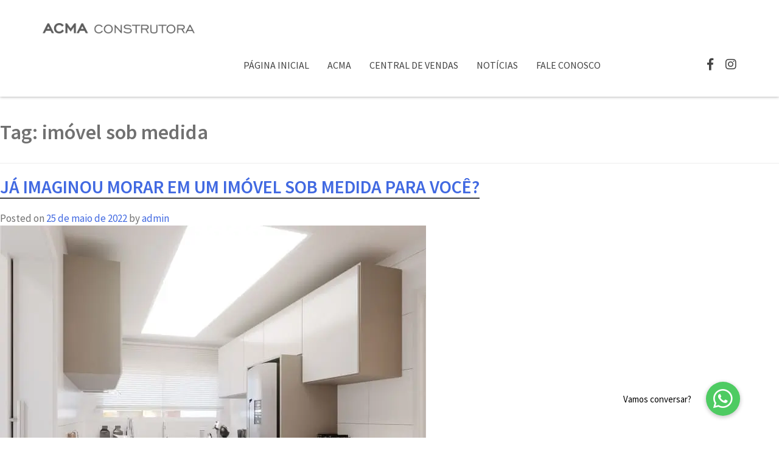

--- FILE ---
content_type: text/html; charset=UTF-8
request_url: https://www.acma.eng.br/tag/imovel-sob-medida/
body_size: 14640
content:

<!doctype html>
<html lang="pt-BR">
<head>

	<meta charset="UTF-8">
	<meta name="viewport" content="width=device-width, initial-scale=1">
	<link rel="profile" href="https://gmpg.org/xfn/11">



	<meta name='robots' content='index, follow, max-image-preview:large, max-snippet:-1, max-video-preview:-1' />
	<style>img:is([sizes="auto" i], [sizes^="auto," i]) { contain-intrinsic-size: 3000px 1500px }</style>
	
	<!-- This site is optimized with the Yoast SEO plugin v26.9 - https://yoast.com/product/yoast-seo-wordpress/ -->
	<title>Arquivos imóvel sob medida - ACMA</title>
	<link rel="canonical" href="https://www.acma.eng.br/tag/imovel-sob-medida/" />
	<meta property="og:locale" content="pt_BR" />
	<meta property="og:type" content="article" />
	<meta property="og:title" content="Arquivos imóvel sob medida - ACMA" />
	<meta property="og:url" content="https://www.acma.eng.br/tag/imovel-sob-medida/" />
	<meta property="og:site_name" content="ACMA" />
	<meta name="twitter:card" content="summary_large_image" />
	<script type="application/ld+json" class="yoast-schema-graph">{"@context":"https://schema.org","@graph":[{"@type":"CollectionPage","@id":"https://www.acma.eng.br/tag/imovel-sob-medida/","url":"https://www.acma.eng.br/tag/imovel-sob-medida/","name":"Arquivos imóvel sob medida - ACMA","isPartOf":{"@id":"https://www.acma.eng.br/#website"},"primaryImageOfPage":{"@id":"https://www.acma.eng.br/tag/imovel-sob-medida/#primaryimage"},"image":{"@id":"https://www.acma.eng.br/tag/imovel-sob-medida/#primaryimage"},"thumbnailUrl":"https://www.acma.eng.br/wp-content/uploads/2022/05/3.4-AP-TIPO-2_COZINHA_R1-01_CAM_Cozinha_01-1.jpg","breadcrumb":{"@id":"https://www.acma.eng.br/tag/imovel-sob-medida/#breadcrumb"},"inLanguage":"pt-BR"},{"@type":"ImageObject","inLanguage":"pt-BR","@id":"https://www.acma.eng.br/tag/imovel-sob-medida/#primaryimage","url":"https://www.acma.eng.br/wp-content/uploads/2022/05/3.4-AP-TIPO-2_COZINHA_R1-01_CAM_Cozinha_01-1.jpg","contentUrl":"https://www.acma.eng.br/wp-content/uploads/2022/05/3.4-AP-TIPO-2_COZINHA_R1-01_CAM_Cozinha_01-1.jpg","width":700,"height":700,"caption":"imóvel sob medida"},{"@type":"BreadcrumbList","@id":"https://www.acma.eng.br/tag/imovel-sob-medida/#breadcrumb","itemListElement":[{"@type":"ListItem","position":1,"name":"Início","item":"https://www.acma.eng.br/"},{"@type":"ListItem","position":2,"name":"imóvel sob medida"}]},{"@type":"WebSite","@id":"https://www.acma.eng.br/#website","url":"https://www.acma.eng.br/","name":"ACMA","description":"Construções Civis Ltda","publisher":{"@id":"https://www.acma.eng.br/#organization"},"potentialAction":[{"@type":"SearchAction","target":{"@type":"EntryPoint","urlTemplate":"https://www.acma.eng.br/?s={search_term_string}"},"query-input":{"@type":"PropertyValueSpecification","valueRequired":true,"valueName":"search_term_string"}}],"inLanguage":"pt-BR"},{"@type":"Organization","@id":"https://www.acma.eng.br/#organization","name":"ACMA","url":"https://www.acma.eng.br/","logo":{"@type":"ImageObject","inLanguage":"pt-BR","@id":"https://www.acma.eng.br/#/schema/logo/image/","url":"https://www.acma.eng.br/wp-content/uploads/2024/01/ACMA-CONSTRUTORA-2.png","contentUrl":"https://www.acma.eng.br/wp-content/uploads/2024/01/ACMA-CONSTRUTORA-2.png","width":1156,"height":80,"caption":"ACMA"},"image":{"@id":"https://www.acma.eng.br/#/schema/logo/image/"}}]}</script>
	<!-- / Yoast SEO plugin. -->


<link rel='dns-prefetch' href='//maxcdn.bootstrapcdn.com' />
<link rel='dns-prefetch' href='//cdnjs.cloudflare.com' />
<link rel='dns-prefetch' href='//use.fontawesome.com' />
<link rel='dns-prefetch' href='//fonts.googleapis.com' />
<link rel="alternate" type="application/rss+xml" title="Feed para ACMA &raquo;" href="https://www.acma.eng.br/feed/" />
<link rel="alternate" type="application/rss+xml" title="Feed de comentários para ACMA &raquo;" href="https://www.acma.eng.br/comments/feed/" />
<link rel="alternate" type="application/rss+xml" title="Feed de tag para ACMA &raquo; imóvel sob medida" href="https://www.acma.eng.br/tag/imovel-sob-medida/feed/" />
<script type="text/javascript">
/* <![CDATA[ */
window._wpemojiSettings = {"baseUrl":"https:\/\/s.w.org\/images\/core\/emoji\/16.0.1\/72x72\/","ext":".png","svgUrl":"https:\/\/s.w.org\/images\/core\/emoji\/16.0.1\/svg\/","svgExt":".svg","source":{"concatemoji":"https:\/\/www.acma.eng.br\/wp-includes\/js\/wp-emoji-release.min.js?ver=2ea622ebbc2a506227503a31085c1a8c"}};
/*! This file is auto-generated */
!function(s,n){var o,i,e;function c(e){try{var t={supportTests:e,timestamp:(new Date).valueOf()};sessionStorage.setItem(o,JSON.stringify(t))}catch(e){}}function p(e,t,n){e.clearRect(0,0,e.canvas.width,e.canvas.height),e.fillText(t,0,0);var t=new Uint32Array(e.getImageData(0,0,e.canvas.width,e.canvas.height).data),a=(e.clearRect(0,0,e.canvas.width,e.canvas.height),e.fillText(n,0,0),new Uint32Array(e.getImageData(0,0,e.canvas.width,e.canvas.height).data));return t.every(function(e,t){return e===a[t]})}function u(e,t){e.clearRect(0,0,e.canvas.width,e.canvas.height),e.fillText(t,0,0);for(var n=e.getImageData(16,16,1,1),a=0;a<n.data.length;a++)if(0!==n.data[a])return!1;return!0}function f(e,t,n,a){switch(t){case"flag":return n(e,"\ud83c\udff3\ufe0f\u200d\u26a7\ufe0f","\ud83c\udff3\ufe0f\u200b\u26a7\ufe0f")?!1:!n(e,"\ud83c\udde8\ud83c\uddf6","\ud83c\udde8\u200b\ud83c\uddf6")&&!n(e,"\ud83c\udff4\udb40\udc67\udb40\udc62\udb40\udc65\udb40\udc6e\udb40\udc67\udb40\udc7f","\ud83c\udff4\u200b\udb40\udc67\u200b\udb40\udc62\u200b\udb40\udc65\u200b\udb40\udc6e\u200b\udb40\udc67\u200b\udb40\udc7f");case"emoji":return!a(e,"\ud83e\udedf")}return!1}function g(e,t,n,a){var r="undefined"!=typeof WorkerGlobalScope&&self instanceof WorkerGlobalScope?new OffscreenCanvas(300,150):s.createElement("canvas"),o=r.getContext("2d",{willReadFrequently:!0}),i=(o.textBaseline="top",o.font="600 32px Arial",{});return e.forEach(function(e){i[e]=t(o,e,n,a)}),i}function t(e){var t=s.createElement("script");t.src=e,t.defer=!0,s.head.appendChild(t)}"undefined"!=typeof Promise&&(o="wpEmojiSettingsSupports",i=["flag","emoji"],n.supports={everything:!0,everythingExceptFlag:!0},e=new Promise(function(e){s.addEventListener("DOMContentLoaded",e,{once:!0})}),new Promise(function(t){var n=function(){try{var e=JSON.parse(sessionStorage.getItem(o));if("object"==typeof e&&"number"==typeof e.timestamp&&(new Date).valueOf()<e.timestamp+604800&&"object"==typeof e.supportTests)return e.supportTests}catch(e){}return null}();if(!n){if("undefined"!=typeof Worker&&"undefined"!=typeof OffscreenCanvas&&"undefined"!=typeof URL&&URL.createObjectURL&&"undefined"!=typeof Blob)try{var e="postMessage("+g.toString()+"("+[JSON.stringify(i),f.toString(),p.toString(),u.toString()].join(",")+"));",a=new Blob([e],{type:"text/javascript"}),r=new Worker(URL.createObjectURL(a),{name:"wpTestEmojiSupports"});return void(r.onmessage=function(e){c(n=e.data),r.terminate(),t(n)})}catch(e){}c(n=g(i,f,p,u))}t(n)}).then(function(e){for(var t in e)n.supports[t]=e[t],n.supports.everything=n.supports.everything&&n.supports[t],"flag"!==t&&(n.supports.everythingExceptFlag=n.supports.everythingExceptFlag&&n.supports[t]);n.supports.everythingExceptFlag=n.supports.everythingExceptFlag&&!n.supports.flag,n.DOMReady=!1,n.readyCallback=function(){n.DOMReady=!0}}).then(function(){return e}).then(function(){var e;n.supports.everything||(n.readyCallback(),(e=n.source||{}).concatemoji?t(e.concatemoji):e.wpemoji&&e.twemoji&&(t(e.twemoji),t(e.wpemoji)))}))}((window,document),window._wpemojiSettings);
/* ]]> */
</script>
<style id='wp-emoji-styles-inline-css' type='text/css'>

	img.wp-smiley, img.emoji {
		display: inline !important;
		border: none !important;
		box-shadow: none !important;
		height: 1em !important;
		width: 1em !important;
		margin: 0 0.07em !important;
		vertical-align: -0.1em !important;
		background: none !important;
		padding: 0 !important;
	}
</style>
<link rel='stylesheet' id='wp-block-library-css' href='https://www.acma.eng.br/wp-includes/css/dist/block-library/style.min.css?ver=2ea622ebbc2a506227503a31085c1a8c' type='text/css' media='all' />
<style id='classic-theme-styles-inline-css' type='text/css'>
/*! This file is auto-generated */
.wp-block-button__link{color:#fff;background-color:#32373c;border-radius:9999px;box-shadow:none;text-decoration:none;padding:calc(.667em + 2px) calc(1.333em + 2px);font-size:1.125em}.wp-block-file__button{background:#32373c;color:#fff;text-decoration:none}
</style>
<style id='global-styles-inline-css' type='text/css'>
:root{--wp--preset--aspect-ratio--square: 1;--wp--preset--aspect-ratio--4-3: 4/3;--wp--preset--aspect-ratio--3-4: 3/4;--wp--preset--aspect-ratio--3-2: 3/2;--wp--preset--aspect-ratio--2-3: 2/3;--wp--preset--aspect-ratio--16-9: 16/9;--wp--preset--aspect-ratio--9-16: 9/16;--wp--preset--color--black: #000000;--wp--preset--color--cyan-bluish-gray: #abb8c3;--wp--preset--color--white: #ffffff;--wp--preset--color--pale-pink: #f78da7;--wp--preset--color--vivid-red: #cf2e2e;--wp--preset--color--luminous-vivid-orange: #ff6900;--wp--preset--color--luminous-vivid-amber: #fcb900;--wp--preset--color--light-green-cyan: #7bdcb5;--wp--preset--color--vivid-green-cyan: #00d084;--wp--preset--color--pale-cyan-blue: #8ed1fc;--wp--preset--color--vivid-cyan-blue: #0693e3;--wp--preset--color--vivid-purple: #9b51e0;--wp--preset--gradient--vivid-cyan-blue-to-vivid-purple: linear-gradient(135deg,rgba(6,147,227,1) 0%,rgb(155,81,224) 100%);--wp--preset--gradient--light-green-cyan-to-vivid-green-cyan: linear-gradient(135deg,rgb(122,220,180) 0%,rgb(0,208,130) 100%);--wp--preset--gradient--luminous-vivid-amber-to-luminous-vivid-orange: linear-gradient(135deg,rgba(252,185,0,1) 0%,rgba(255,105,0,1) 100%);--wp--preset--gradient--luminous-vivid-orange-to-vivid-red: linear-gradient(135deg,rgba(255,105,0,1) 0%,rgb(207,46,46) 100%);--wp--preset--gradient--very-light-gray-to-cyan-bluish-gray: linear-gradient(135deg,rgb(238,238,238) 0%,rgb(169,184,195) 100%);--wp--preset--gradient--cool-to-warm-spectrum: linear-gradient(135deg,rgb(74,234,220) 0%,rgb(151,120,209) 20%,rgb(207,42,186) 40%,rgb(238,44,130) 60%,rgb(251,105,98) 80%,rgb(254,248,76) 100%);--wp--preset--gradient--blush-light-purple: linear-gradient(135deg,rgb(255,206,236) 0%,rgb(152,150,240) 100%);--wp--preset--gradient--blush-bordeaux: linear-gradient(135deg,rgb(254,205,165) 0%,rgb(254,45,45) 50%,rgb(107,0,62) 100%);--wp--preset--gradient--luminous-dusk: linear-gradient(135deg,rgb(255,203,112) 0%,rgb(199,81,192) 50%,rgb(65,88,208) 100%);--wp--preset--gradient--pale-ocean: linear-gradient(135deg,rgb(255,245,203) 0%,rgb(182,227,212) 50%,rgb(51,167,181) 100%);--wp--preset--gradient--electric-grass: linear-gradient(135deg,rgb(202,248,128) 0%,rgb(113,206,126) 100%);--wp--preset--gradient--midnight: linear-gradient(135deg,rgb(2,3,129) 0%,rgb(40,116,252) 100%);--wp--preset--font-size--small: 13px;--wp--preset--font-size--medium: 20px;--wp--preset--font-size--large: 36px;--wp--preset--font-size--x-large: 42px;--wp--preset--spacing--20: 0.44rem;--wp--preset--spacing--30: 0.67rem;--wp--preset--spacing--40: 1rem;--wp--preset--spacing--50: 1.5rem;--wp--preset--spacing--60: 2.25rem;--wp--preset--spacing--70: 3.38rem;--wp--preset--spacing--80: 5.06rem;--wp--preset--shadow--natural: 6px 6px 9px rgba(0, 0, 0, 0.2);--wp--preset--shadow--deep: 12px 12px 50px rgba(0, 0, 0, 0.4);--wp--preset--shadow--sharp: 6px 6px 0px rgba(0, 0, 0, 0.2);--wp--preset--shadow--outlined: 6px 6px 0px -3px rgba(255, 255, 255, 1), 6px 6px rgba(0, 0, 0, 1);--wp--preset--shadow--crisp: 6px 6px 0px rgba(0, 0, 0, 1);}:where(.is-layout-flex){gap: 0.5em;}:where(.is-layout-grid){gap: 0.5em;}body .is-layout-flex{display: flex;}.is-layout-flex{flex-wrap: wrap;align-items: center;}.is-layout-flex > :is(*, div){margin: 0;}body .is-layout-grid{display: grid;}.is-layout-grid > :is(*, div){margin: 0;}:where(.wp-block-columns.is-layout-flex){gap: 2em;}:where(.wp-block-columns.is-layout-grid){gap: 2em;}:where(.wp-block-post-template.is-layout-flex){gap: 1.25em;}:where(.wp-block-post-template.is-layout-grid){gap: 1.25em;}.has-black-color{color: var(--wp--preset--color--black) !important;}.has-cyan-bluish-gray-color{color: var(--wp--preset--color--cyan-bluish-gray) !important;}.has-white-color{color: var(--wp--preset--color--white) !important;}.has-pale-pink-color{color: var(--wp--preset--color--pale-pink) !important;}.has-vivid-red-color{color: var(--wp--preset--color--vivid-red) !important;}.has-luminous-vivid-orange-color{color: var(--wp--preset--color--luminous-vivid-orange) !important;}.has-luminous-vivid-amber-color{color: var(--wp--preset--color--luminous-vivid-amber) !important;}.has-light-green-cyan-color{color: var(--wp--preset--color--light-green-cyan) !important;}.has-vivid-green-cyan-color{color: var(--wp--preset--color--vivid-green-cyan) !important;}.has-pale-cyan-blue-color{color: var(--wp--preset--color--pale-cyan-blue) !important;}.has-vivid-cyan-blue-color{color: var(--wp--preset--color--vivid-cyan-blue) !important;}.has-vivid-purple-color{color: var(--wp--preset--color--vivid-purple) !important;}.has-black-background-color{background-color: var(--wp--preset--color--black) !important;}.has-cyan-bluish-gray-background-color{background-color: var(--wp--preset--color--cyan-bluish-gray) !important;}.has-white-background-color{background-color: var(--wp--preset--color--white) !important;}.has-pale-pink-background-color{background-color: var(--wp--preset--color--pale-pink) !important;}.has-vivid-red-background-color{background-color: var(--wp--preset--color--vivid-red) !important;}.has-luminous-vivid-orange-background-color{background-color: var(--wp--preset--color--luminous-vivid-orange) !important;}.has-luminous-vivid-amber-background-color{background-color: var(--wp--preset--color--luminous-vivid-amber) !important;}.has-light-green-cyan-background-color{background-color: var(--wp--preset--color--light-green-cyan) !important;}.has-vivid-green-cyan-background-color{background-color: var(--wp--preset--color--vivid-green-cyan) !important;}.has-pale-cyan-blue-background-color{background-color: var(--wp--preset--color--pale-cyan-blue) !important;}.has-vivid-cyan-blue-background-color{background-color: var(--wp--preset--color--vivid-cyan-blue) !important;}.has-vivid-purple-background-color{background-color: var(--wp--preset--color--vivid-purple) !important;}.has-black-border-color{border-color: var(--wp--preset--color--black) !important;}.has-cyan-bluish-gray-border-color{border-color: var(--wp--preset--color--cyan-bluish-gray) !important;}.has-white-border-color{border-color: var(--wp--preset--color--white) !important;}.has-pale-pink-border-color{border-color: var(--wp--preset--color--pale-pink) !important;}.has-vivid-red-border-color{border-color: var(--wp--preset--color--vivid-red) !important;}.has-luminous-vivid-orange-border-color{border-color: var(--wp--preset--color--luminous-vivid-orange) !important;}.has-luminous-vivid-amber-border-color{border-color: var(--wp--preset--color--luminous-vivid-amber) !important;}.has-light-green-cyan-border-color{border-color: var(--wp--preset--color--light-green-cyan) !important;}.has-vivid-green-cyan-border-color{border-color: var(--wp--preset--color--vivid-green-cyan) !important;}.has-pale-cyan-blue-border-color{border-color: var(--wp--preset--color--pale-cyan-blue) !important;}.has-vivid-cyan-blue-border-color{border-color: var(--wp--preset--color--vivid-cyan-blue) !important;}.has-vivid-purple-border-color{border-color: var(--wp--preset--color--vivid-purple) !important;}.has-vivid-cyan-blue-to-vivid-purple-gradient-background{background: var(--wp--preset--gradient--vivid-cyan-blue-to-vivid-purple) !important;}.has-light-green-cyan-to-vivid-green-cyan-gradient-background{background: var(--wp--preset--gradient--light-green-cyan-to-vivid-green-cyan) !important;}.has-luminous-vivid-amber-to-luminous-vivid-orange-gradient-background{background: var(--wp--preset--gradient--luminous-vivid-amber-to-luminous-vivid-orange) !important;}.has-luminous-vivid-orange-to-vivid-red-gradient-background{background: var(--wp--preset--gradient--luminous-vivid-orange-to-vivid-red) !important;}.has-very-light-gray-to-cyan-bluish-gray-gradient-background{background: var(--wp--preset--gradient--very-light-gray-to-cyan-bluish-gray) !important;}.has-cool-to-warm-spectrum-gradient-background{background: var(--wp--preset--gradient--cool-to-warm-spectrum) !important;}.has-blush-light-purple-gradient-background{background: var(--wp--preset--gradient--blush-light-purple) !important;}.has-blush-bordeaux-gradient-background{background: var(--wp--preset--gradient--blush-bordeaux) !important;}.has-luminous-dusk-gradient-background{background: var(--wp--preset--gradient--luminous-dusk) !important;}.has-pale-ocean-gradient-background{background: var(--wp--preset--gradient--pale-ocean) !important;}.has-electric-grass-gradient-background{background: var(--wp--preset--gradient--electric-grass) !important;}.has-midnight-gradient-background{background: var(--wp--preset--gradient--midnight) !important;}.has-small-font-size{font-size: var(--wp--preset--font-size--small) !important;}.has-medium-font-size{font-size: var(--wp--preset--font-size--medium) !important;}.has-large-font-size{font-size: var(--wp--preset--font-size--large) !important;}.has-x-large-font-size{font-size: var(--wp--preset--font-size--x-large) !important;}
:where(.wp-block-post-template.is-layout-flex){gap: 1.25em;}:where(.wp-block-post-template.is-layout-grid){gap: 1.25em;}
:where(.wp-block-columns.is-layout-flex){gap: 2em;}:where(.wp-block-columns.is-layout-grid){gap: 2em;}
:root :where(.wp-block-pullquote){font-size: 1.5em;line-height: 1.6;}
</style>
<link rel='stylesheet' id='buttonizer_frontend_style-css' href='https://www.acma.eng.br/wp-content/plugins/buttonizer-multifunctional-button/assets/legacy/frontend.css?v=a39bd9eefa47cf9346743d6e29db2d87&#038;ver=6.8.3' type='text/css' media='all' />
<link rel='stylesheet' id='buttonizer-icon-library-css' href='https://cdnjs.cloudflare.com/ajax/libs/font-awesome/5.15.4/css/all.min.css?ver=2ea622ebbc2a506227503a31085c1a8c' type='text/css' media='all' integrity='sha512-1ycn6IcaQQ40/MKBW2W4Rhis/DbILU74C1vSrLJxCq57o941Ym01SwNsOMqvEBFlcgUa6xLiPY/NS5R+E6ztJQ==' crossorigin='anonymous' />
<link rel='stylesheet' id='contact-form-7-css' href='https://www.acma.eng.br/wp-content/plugins/contact-form-7/includes/css/styles.css?ver=6.1.4' type='text/css' media='all' />
<link rel='stylesheet' id='acma-style-css' href='https://www.acma.eng.br/wp-content/themes/acma/style.css?ver=2ea622ebbc2a506227503a31085c1a8c' type='text/css' media='all' />
<link rel='stylesheet' id='bootstrap-css-css' href='https://maxcdn.bootstrapcdn.com/bootstrap/3.3.7/css/bootstrap.min.css?ver=2ea622ebbc2a506227503a31085c1a8c' type='text/css' media='all' />
<link rel='stylesheet' id='owl-css-css' href='https://www.acma.eng.br/wp-content/themes/acma/js/owl-carousel/owl.carousel.min.css?ver=2ea622ebbc2a506227503a31085c1a8c' type='text/css' media='all' />
<link rel='stylesheet' id='swiper-css-css' href='https://www.acma.eng.br/wp-content/themes/acma/js/swiper/swiper.min.css?ver=2ea622ebbc2a506227503a31085c1a8c' type='text/css' media='all' />
<link rel='stylesheet' id='awesome-css-css' href='https://use.fontawesome.com/releases/v5.4.1/css/all.css?ver=2ea622ebbc2a506227503a31085c1a8c' type='text/css' media='all' />
<link rel='stylesheet' id='magnific-css-css' href='https://www.acma.eng.br/wp-content/themes/acma/js/magnific/magnific-popup.css?ver=2ea622ebbc2a506227503a31085c1a8c' type='text/css' media='all' />
<link rel='stylesheet' id='gfont-css-css' href='https://fonts.googleapis.com/css?family=Source+Sans+Pro%3A300%2C300i%2C400%2C400i%2C600%2C600i%2C900&#038;ver=6.8.3' type='text/css' media='all' />
<link rel='stylesheet' id='css-css' href='https://www.acma.eng.br/wp-content/themes/acma/css/dist/main.min.css?ver=2ea622ebbc2a506227503a31085c1a8c' type='text/css' media='all' />
<link rel='stylesheet' id='updates-css-css' href='https://www.acma.eng.br/wp-content/themes/acma/css/dist/updates.css?ver=2ea622ebbc2a506227503a31085c1a8c' type='text/css' media='all' />
<script type="text/javascript" src="https://www.acma.eng.br/wp-includes/js/jquery/jquery.min.js?ver=3.7.1" id="jquery-core-js"></script>
<script type="text/javascript" src="https://www.acma.eng.br/wp-includes/js/jquery/jquery-migrate.min.js?ver=3.4.1" id="jquery-migrate-js"></script>
<link rel="https://api.w.org/" href="https://www.acma.eng.br/wp-json/" /><link rel="alternate" title="JSON" type="application/json" href="https://www.acma.eng.br/wp-json/wp/v2/tags/385" /><meta name="generator" content="Elementor 3.30.3; features: e_font_icon_svg, additional_custom_breakpoints; settings: css_print_method-external, google_font-enabled, font_display-swap">

<!-- Meta Pixel Code -->
<script type='text/javascript'>
!function(f,b,e,v,n,t,s){if(f.fbq)return;n=f.fbq=function(){n.callMethod?
n.callMethod.apply(n,arguments):n.queue.push(arguments)};if(!f._fbq)f._fbq=n;
n.push=n;n.loaded=!0;n.version='2.0';n.queue=[];t=b.createElement(e);t.async=!0;
t.src=v;s=b.getElementsByTagName(e)[0];s.parentNode.insertBefore(t,s)}(window,
document,'script','https://connect.facebook.net/en_US/fbevents.js');
</script>
<!-- End Meta Pixel Code -->
<script type='text/javascript'>var url = window.location.origin + '?ob=open-bridge';
            fbq('set', 'openbridge', '267995214631864', url);
fbq('init', '267995214631864', {}, {
    "agent": "wordpress-6.8.3-4.1.5"
})</script><script type='text/javascript'>
    fbq('track', 'PageView', []);
  </script><style type="text/css">.recentcomments a{display:inline !important;padding:0 !important;margin:0 !important;}</style>			<style>
				.e-con.e-parent:nth-of-type(n+4):not(.e-lazyloaded):not(.e-no-lazyload),
				.e-con.e-parent:nth-of-type(n+4):not(.e-lazyloaded):not(.e-no-lazyload) * {
					background-image: none !important;
				}
				@media screen and (max-height: 1024px) {
					.e-con.e-parent:nth-of-type(n+3):not(.e-lazyloaded):not(.e-no-lazyload),
					.e-con.e-parent:nth-of-type(n+3):not(.e-lazyloaded):not(.e-no-lazyload) * {
						background-image: none !important;
					}
				}
				@media screen and (max-height: 640px) {
					.e-con.e-parent:nth-of-type(n+2):not(.e-lazyloaded):not(.e-no-lazyload),
					.e-con.e-parent:nth-of-type(n+2):not(.e-lazyloaded):not(.e-no-lazyload) * {
						background-image: none !important;
					}
				}
			</style>
			<link rel="icon" href="https://www.acma.eng.br/wp-content/uploads/2020/01/favicon-150x150.ico" sizes="32x32" />
<link rel="icon" href="https://www.acma.eng.br/wp-content/uploads/2020/01/favicon.ico" sizes="192x192" />
<link rel="apple-touch-icon" href="https://www.acma.eng.br/wp-content/uploads/2020/01/favicon.ico" />
<meta name="msapplication-TileImage" content="https://www.acma.eng.br/wp-content/uploads/2020/01/favicon.ico" />
		<style type="text/css" id="wp-custom-css">
			.grecaptcha-badge{
	display:none !important;
}

.empreendimento-template-default .zopim {
	margin-bottom: 68px !important;
}

#wpcf7-f215-p5139-o1 > form > div.row > div:nth-child(2) > div.field-wrap.uniq-2 > p > span > textarea{
	margin-top: 70px;
}

#wpcf7-f215-p5139-o1 > form > div.row > div:nth-child(1) > h4{
	  font-family: 'Open Sans';
    color: black;
    font-size: 25px;
    border-bottom: 1px solid;
    padding-bottom: 20px;
}

body > div.elementor.elementor-5428 > section > div > div.elementor-column.elementor-col-50.elementor-top-column.elementor-element.elementor-element-5d33c83 > div > div > div > h2{
	    border-bottom: 2px solid #43434300;
}
@media (max-width: 720px) {
  #main > section.highlights.padding-v > div > div > div > div > ul > li > div > div.img-wrap {
    height: 540px !important;
  }
}

		</style>
		
  <!-- Google Tag Manager -->
  <script>(function(w,d,s,l,i){w[l]=w[l]||[];w[l].push({'gtm.start':
  new Date().getTime(),event:'gtm.js'});var f=d.getElementsByTagName(s)[0],
  j=d.createElement(s),dl=l!='dataLayer'?'&l='+l:'';j.async=true;j.src=
  'https://www.googletagmanager.com/gtm.js?id='+i+dl;f.parentNode.insertBefore(j,f);
  })(window,document,'script','dataLayer','GTM-MT9SXXC');</script>
  <!-- End Google Tag Manager -->
</head>
<body data-rsssl=1 class="archive tag tag-imovel-sob-medida tag-385 wp-custom-logo wp-theme-acma hfeed elementor-default elementor-kit-5112">
  <!-- Google Tag Manager (noscript) -->
  <noscript><iframe src="https://www.googletagmanager.com/ns.html?id=GTM-MT9SXXC"
  height="0" width="0" style="display:none;visibility:hidden"></iframe></noscript>
  <!-- End Google Tag Manager (noscript) -->

<script>
(function(i,s,o,g,r,a,m){i['GoogleAnalyticsObject']=r;i[r]=i[r]||function(){
(i[r].q=i[r].q||[]).push(arguments)},i[r].l=1*new Date();a=s.createElement(o),
m=s.getElementsByTagName(o)[0];a.async=1;a.src=g;m.parentNode.insertBefore(a,m)
})(window,document,'script','//www.google-analytics.com/analytics.js','ga');

ga('create', 'UA-59962631-1', 'auto', {'allowLinker': true});
ga('require', 'linker');
ga('linker:autoLink', ['seuimovelforadocomum.com.br'] );
ga('send', 'pageview');
</script>
<style>
	.site-branding img {
    max-width: 220px;
    max-width: 250px;
    -webkit-transition: all .4s ease;
    -o-transition: all .4s ease;
    transition: all .4s ease;
	margin-top:28px;
}	
	.main-navigation .nav-menu .menu-item {
    font-size: 16px;
    font-weight: 400;
    text-transform: uppercase;
    margin: 0 15px;
    -webkit-transition: all .4s ease;
    -o-transition: all .4s ease;
    transition: all .4s ease;
}
	.main-navigation {
    width: auto;
    float: left;
    clear: none;
    margin-bottom: 40px;
    margin-left: 200px;
    -webkit-transition: all .4s ease;
    -o-transition: all .4s ease;
    transition: all .4s ease;
}
	.social-links {
    float: right;
    margin-top: 29px;
    position: relative;
    z-index: 2;
}
</style>

<div id="page" class="site">

	<header id="masthead" class="site-header">
		<div class="container">
      <div class="header-wrapper">

			<div class="site-branding"><a href="https://www.acma.eng.br/" class="custom-logo-link" rel="home"><img fetchpriority="high" width="1156" height="80" src="https://www.acma.eng.br/wp-content/uploads/2024/01/ACMA-CONSTRUTORA-2.png" class="custom-logo" alt="ACMA" decoding="async" srcset="https://www.acma.eng.br/wp-content/uploads/2024/01/ACMA-CONSTRUTORA-2.png 1156w, https://www.acma.eng.br/wp-content/uploads/2024/01/ACMA-CONSTRUTORA-2-300x21.png 300w, https://www.acma.eng.br/wp-content/uploads/2024/01/ACMA-CONSTRUTORA-2-1024x71.png 1024w, https://www.acma.eng.br/wp-content/uploads/2024/01/ACMA-CONSTRUTORA-2-768x53.png 768w" sizes="(max-width: 1156px) 100vw, 1156px" /></a><!--<h2 style="font-family: engravers;">seu imóvel fora do comum</h2>--></div>

			<nav id="site-navigation" class="main-navigation" STYLE="MARGIN-LEFT: 330PX;">
				<button class="menu-toggle" aria-controls="primary-menu" aria-expanded="false">
					<span class="burger"></span>
					<span class="burger"></span>
					<span class="burger"></span>
				</button>
				<div class="menu-main-container"><ul id="primary-menu" class="menu"><li id="menu-item-3714" class="menu-item menu-item-type-post_type menu-item-object-page menu-item-home menu-item-3714"><a href="https://www.acma.eng.br/">Página Inicial</a></li>
<li id="menu-item-24" class="menu-item menu-item-type-post_type menu-item-object-page menu-item-24"><a href="https://www.acma.eng.br/acma/">ACMA</a></li>
<li id="menu-item-5236" class="menu-item menu-item-type-post_type menu-item-object-page menu-item-5236"><a href="https://www.acma.eng.br/vendas/">Central de Vendas</a></li>
<li id="menu-item-19" class="menu-item menu-item-type-post_type menu-item-object-page current_page_parent menu-item-19"><a href="https://www.acma.eng.br/blog/">Notícias</a></li>
<li id="menu-item-17" class="menu-item menu-item-type-post_type menu-item-object-page menu-item-17"><a href="https://www.acma.eng.br/fale-conosco/">Fale Conosco</a></li>
</ul></div>			</nav>

			<div class="social-links">
				<ul>
					<li><a href="https://www.facebook.com/acmacwb/" target="_blank"><i class="fab fa-facebook-f"></i></a></li>
					<li><a href="https://www.instagram.com/construtoraacma/" target="_blank"><i class="fab fa-instagram"></i></a></li>
					<!-- <li><a href="#" target="_blank"><i class="fab fa-whatsapp"></i></a></li> -->
				</ul>
			</div>


      </div>
		</div>
	</header>

	<div id="head-spacer" class=""></div>

	<div id="content" class="site-content">

	<div id="primary" class="content-area">
		<main id="main" class="site-main">

		
			<header class="page-header">
				<h1 class="page-title">Tag: <span>imóvel sob medida</span></h1>			</header><!-- .page-header -->

			
<article id="post-4412" class="post-4412 post type-post status-publish format-standard has-post-thumbnail hentry category-novidades tag-bispo-da-acma tag-imovel-sob-medida">
	<header class="entry-header">
		<h2 class="entry-title"><a href="https://www.acma.eng.br/ja-imaginou-morar-em-um-imovel-sob-medida-para-voce/" rel="bookmark">Já imaginou morar em um imóvel sob medida para você?</a></h2>			<div class="entry-meta">
				<span class="posted-on">Posted on <a href="https://www.acma.eng.br/ja-imaginou-morar-em-um-imovel-sob-medida-para-voce/" rel="bookmark"><time class="entry-date published" datetime="2022-05-25T09:00:07-03:00">25 de maio de 2022</time><time class="updated" datetime="2022-05-17T13:11:03-03:00">17 de maio de 2022</time></a></span><span class="byline"> by <span class="author vcard"><a class="url fn n" href="https://www.acma.eng.br/author/admin/">admin</a></span></span>			</div><!-- .entry-meta -->
			</header><!-- .entry-header -->

	
		<a class="post-thumbnail" href="https://www.acma.eng.br/ja-imaginou-morar-em-um-imovel-sob-medida-para-voce/" aria-hidden="true" tabindex="-1">
			<img width="700" height="700" src="https://www.acma.eng.br/wp-content/uploads/2022/05/3.4-AP-TIPO-2_COZINHA_R1-01_CAM_Cozinha_01-1.jpg" class="attachment-post-thumbnail size-post-thumbnail wp-post-image" alt="Já imaginou morar em um imóvel sob medida para você?" decoding="async" srcset="https://www.acma.eng.br/wp-content/uploads/2022/05/3.4-AP-TIPO-2_COZINHA_R1-01_CAM_Cozinha_01-1.jpg 700w, https://www.acma.eng.br/wp-content/uploads/2022/05/3.4-AP-TIPO-2_COZINHA_R1-01_CAM_Cozinha_01-1-300x300.jpg 300w, https://www.acma.eng.br/wp-content/uploads/2022/05/3.4-AP-TIPO-2_COZINHA_R1-01_CAM_Cozinha_01-1-150x150.jpg 150w" sizes="(max-width: 700px) 100vw, 700px" />		</a>

		
	<div class="entry-content">
		<h2><span style="font-weight: 400;">No Bispo da ACMA é possível encontrar o imóvel sob medida para você! Saiba mais.</span></h2>
<p><span style="font-weight: 400;">Ao procurar pelo apartamento ideal para nossas famílias, sempre pensamos como seria incrível se existisse um imóvel sob medida, do jeitinho que sempre imaginamos. No Bispo isto é possível!</span></p>
<p><span style="font-weight: 400;">O empreendimento conta com unidades de 12m² de área privativa, tendo três suítes amplas para proporcionar todo o conforto que sua família merece.</span></p>
<p><span style="font-weight: 400;">Você também pode optar por uma cobertura duplex, com 164m² de área privativa e mais 43m² de terraço integrado à área social do imóvel.</span></p>
<p><span style="font-weight: 400;">Além disso, são duas ou três vagas na garagem, conforme a escolha que você fizer entre essas duas opções acima. É ou não é o espaço com o qual você andava sonhando?  </span></p>
<p><span style="font-weight: 400;">Agora, imagine adquirir o seu apartamento Bispo com a obra em andamento e ter a possibilidade de personalizar cada detalhe do projeto do seu jeito? É possível!</span></p>
<h3><span style="font-weight: 400;">Bispo ACMA: imóvel sob medida para você</span></h3>
<p><span style="font-weight: 400;">Olhando bem a planta do pavimento térreo do Edifício Bispo você percebe que é sob medida para a sua família. Observe! </span></p>
<p><span style="font-weight: 400;">Há espaços para convivência e confraternização, área de estar e tudo o que você deseja para as crianças brincarem e crescerem com segurança, interagindo, se entretendo e desfrutando os espaços de lazer. </span></p>
<p><img decoding="async" class="alignnone size-medium wp-image-4414" src="https://www.acma.eng.br/wp-content/uploads/2022/05/4.3-PL-PAV_TERREO_R3-01-1-300x240.jpg" alt="imóvel dos sonhos" width="300" height="240" srcset="https://www.acma.eng.br/wp-content/uploads/2022/05/4.3-PL-PAV_TERREO_R3-01-1-300x240.jpg 300w, https://www.acma.eng.br/wp-content/uploads/2022/05/4.3-PL-PAV_TERREO_R3-01-1.jpg 700w" sizes="(max-width: 300px) 100vw, 300px" /></p>
<p><span style="font-weight: 400;">Área de recreação descoberta com playground e mini quadra poliesportiva, brinquedoteca mobiliada e mais a academia equipada e o salão de festas mobiliado, com bancada gourmet e churrasqueira a carvão. Já imaginou? </span></p>
<p><span style="font-weight: 400;">A área comum foi projetada na medida certa para complementar o conforto de viver em um apartamento com o melhor aproveitamento do espaço interno.</span></p>
<p><span style="font-weight: 400;">O Bispo também conta com o melhor aproveitamento do espaço interno entre os lançamentos de sua categoria. Confira! </span></p>
<p><span style="font-weight: 400;">▪ 3 Suítes.</span></p>
<p><span style="font-weight: 400;">▪ Opção com 2 Suítes e Home Office.</span></p>
<p><span style="font-weight: 400;">▪ Salas de Estar e Jantar.</span></p>
<p><span style="font-weight: 400;">▪ Sacada com churrasqueira a carvão.</span></p>
<p><span style="font-weight: 400;">▪ Lavabo.</span></p>
<p><span style="font-weight: 400;">▪ Cozinha.</span></p>
<p><span style="font-weight: 400;">▪ Área de Serviço.</span></p>
<p><span style="font-weight: 400;">▪ Banheiro com armário no hall de serviços para auxiliares domésticos.</span></p>
<p><img loading="lazy" decoding="async" class="alignnone size-medium wp-image-4416" src="https://www.acma.eng.br/wp-content/uploads/2022/05/4.6-BISPO_PL-AP_TIPO-2_R2-02-1-1-265x300.png" alt="imóvel sob medida" width="265" height="300" srcset="https://www.acma.eng.br/wp-content/uploads/2022/05/4.6-BISPO_PL-AP_TIPO-2_R2-02-1-1-265x300.png 265w, https://www.acma.eng.br/wp-content/uploads/2022/05/4.6-BISPO_PL-AP_TIPO-2_R2-02-1-1.png 700w" sizes="(max-width: 265px) 100vw, 265px" /></p>
<h3><span style="font-weight: 400;">Entre em contato com a ACMA</span></h3>
<p><span style="font-weight: 400;">Para saber mais detalhes sobre este incrível lançamento, </span><a href="https://www.acma.eng.br/bispo/"><span style="font-weight: 400;">acesse o site</span></a><span style="font-weight: 400;"> ou entre em contato pelos telefones: (41) 3528 5355 ou (41) 99644 5674. Para conhecer de perto tudo o que seu futuro endereço tem para oferecer, visite o Plantão de Vendas.</span></p>
	</div><!-- .entry-content -->

	<footer class="entry-footer">
		<span class="cat-links">Posted in <a href="https://www.acma.eng.br/category/novidades/" rel="category tag">Notícias</a></span><span class="tags-links">Tagged <a href="https://www.acma.eng.br/tag/bispo-da-acma/" rel="tag">Bispo da ACMA</a>, <a href="https://www.acma.eng.br/tag/imovel-sob-medida/" rel="tag">imóvel sob medida</a></span><span class="comments-link"><a href="https://www.acma.eng.br/ja-imaginou-morar-em-um-imovel-sob-medida-para-voce/#respond">Leave a Comment<span class="screen-reader-text"> on Já imaginou morar em um imóvel sob medida para você?</span></a></span>	</footer><!-- .entry-footer -->
</article><!-- #post-4412 -->

		</main><!-- #main -->
	</div><!-- #primary -->


<aside id="secondary" class="widget-area">
	<section id="search-2" class="widget widget_search"><form role="search" method="get" class="search-form" action="https://www.acma.eng.br/">
				<label>
					<span class="screen-reader-text">Pesquisar por:</span>
					<input type="search" class="search-field" placeholder="Pesquisar &hellip;" value="" name="s" />
				</label>
				<input type="submit" class="search-submit" value="Pesquisar" />
			</form></section>
		<section id="recent-posts-2" class="widget widget_recent_entries">
		<h2 class="widget-title">Posts recentes</h2>
		<ul>
											<li>
					<a href="https://www.acma.eng.br/por-que-o-batel-continua-sendo-o-endereco-mais-desejado/">Por que o Batel continua sendo o endereço mais desejado?</a>
									</li>
											<li>
					<a href="https://www.acma.eng.br/7-dicas-essenciais-para-garantir-a-seguranca-e-o-conforto-da-sua-casa-nas-ferias/">7 Dicas Essenciais para Garantir a Segurança e o Conforto da sua Casa nas Férias</a>
									</li>
											<li>
					<a href="https://www.acma.eng.br/o-que-faz-um-imovel-ser-realmente-valorizado-no-mercado-imobiliario/">O que faz um imóvel ser realmente valorizado no mercado imobiliário</a>
									</li>
											<li>
					<a href="https://www.acma.eng.br/a-importancia-da-transparencia-e-da-confianca-na-escolha-de-uma-construtora/">A importância da transparência e da confiança na escolha de uma construtora</a>
									</li>
											<li>
					<a href="https://www.acma.eng.br/como-escolher-um-apartamento-que-valoriza-no-futuro-conforto-funcionalidade-e-qualidade-como-diferenciais/">Como escolher um apartamento que valoriza no futuro: conforto, funcionalidade e qualidade como diferenciais</a>
									</li>
					</ul>

		</section><section id="recent-comments-2" class="widget widget_recent_comments"><h2 class="widget-title">Comentários</h2><ul id="recentcomments"></ul></section><section id="archives-2" class="widget widget_archive"><h2 class="widget-title">Arquivos</h2>
			<ul>
					<li><a href='https://www.acma.eng.br/2026/01/'>janeiro 2026</a></li>
	<li><a href='https://www.acma.eng.br/2025/12/'>dezembro 2025</a></li>
	<li><a href='https://www.acma.eng.br/2025/11/'>novembro 2025</a></li>
	<li><a href='https://www.acma.eng.br/2025/10/'>outubro 2025</a></li>
	<li><a href='https://www.acma.eng.br/2025/09/'>setembro 2025</a></li>
	<li><a href='https://www.acma.eng.br/2025/08/'>agosto 2025</a></li>
	<li><a href='https://www.acma.eng.br/2024/10/'>outubro 2024</a></li>
	<li><a href='https://www.acma.eng.br/2024/09/'>setembro 2024</a></li>
	<li><a href='https://www.acma.eng.br/2024/08/'>agosto 2024</a></li>
	<li><a href='https://www.acma.eng.br/2024/07/'>julho 2024</a></li>
	<li><a href='https://www.acma.eng.br/2024/06/'>junho 2024</a></li>
	<li><a href='https://www.acma.eng.br/2024/05/'>maio 2024</a></li>
	<li><a href='https://www.acma.eng.br/2024/04/'>abril 2024</a></li>
	<li><a href='https://www.acma.eng.br/2024/03/'>março 2024</a></li>
	<li><a href='https://www.acma.eng.br/2023/11/'>novembro 2023</a></li>
	<li><a href='https://www.acma.eng.br/2023/10/'>outubro 2023</a></li>
	<li><a href='https://www.acma.eng.br/2023/07/'>julho 2023</a></li>
	<li><a href='https://www.acma.eng.br/2023/06/'>junho 2023</a></li>
	<li><a href='https://www.acma.eng.br/2023/05/'>maio 2023</a></li>
	<li><a href='https://www.acma.eng.br/2023/04/'>abril 2023</a></li>
	<li><a href='https://www.acma.eng.br/2023/03/'>março 2023</a></li>
	<li><a href='https://www.acma.eng.br/2023/02/'>fevereiro 2023</a></li>
	<li><a href='https://www.acma.eng.br/2023/01/'>janeiro 2023</a></li>
	<li><a href='https://www.acma.eng.br/2022/12/'>dezembro 2022</a></li>
	<li><a href='https://www.acma.eng.br/2022/11/'>novembro 2022</a></li>
	<li><a href='https://www.acma.eng.br/2022/10/'>outubro 2022</a></li>
	<li><a href='https://www.acma.eng.br/2022/09/'>setembro 2022</a></li>
	<li><a href='https://www.acma.eng.br/2022/08/'>agosto 2022</a></li>
	<li><a href='https://www.acma.eng.br/2022/07/'>julho 2022</a></li>
	<li><a href='https://www.acma.eng.br/2022/06/'>junho 2022</a></li>
	<li><a href='https://www.acma.eng.br/2022/05/'>maio 2022</a></li>
	<li><a href='https://www.acma.eng.br/2022/04/'>abril 2022</a></li>
	<li><a href='https://www.acma.eng.br/2022/03/'>março 2022</a></li>
	<li><a href='https://www.acma.eng.br/2022/02/'>fevereiro 2022</a></li>
	<li><a href='https://www.acma.eng.br/2022/01/'>janeiro 2022</a></li>
	<li><a href='https://www.acma.eng.br/2021/12/'>dezembro 2021</a></li>
	<li><a href='https://www.acma.eng.br/2021/11/'>novembro 2021</a></li>
	<li><a href='https://www.acma.eng.br/2021/10/'>outubro 2021</a></li>
	<li><a href='https://www.acma.eng.br/2021/09/'>setembro 2021</a></li>
	<li><a href='https://www.acma.eng.br/2021/07/'>julho 2021</a></li>
	<li><a href='https://www.acma.eng.br/2021/06/'>junho 2021</a></li>
	<li><a href='https://www.acma.eng.br/2021/05/'>maio 2021</a></li>
	<li><a href='https://www.acma.eng.br/2021/04/'>abril 2021</a></li>
	<li><a href='https://www.acma.eng.br/2021/03/'>março 2021</a></li>
	<li><a href='https://www.acma.eng.br/2021/02/'>fevereiro 2021</a></li>
	<li><a href='https://www.acma.eng.br/2021/01/'>janeiro 2021</a></li>
	<li><a href='https://www.acma.eng.br/2020/12/'>dezembro 2020</a></li>
	<li><a href='https://www.acma.eng.br/2020/11/'>novembro 2020</a></li>
	<li><a href='https://www.acma.eng.br/2020/10/'>outubro 2020</a></li>
	<li><a href='https://www.acma.eng.br/2020/09/'>setembro 2020</a></li>
	<li><a href='https://www.acma.eng.br/2020/08/'>agosto 2020</a></li>
	<li><a href='https://www.acma.eng.br/2020/07/'>julho 2020</a></li>
	<li><a href='https://www.acma.eng.br/2020/06/'>junho 2020</a></li>
	<li><a href='https://www.acma.eng.br/2020/05/'>maio 2020</a></li>
	<li><a href='https://www.acma.eng.br/2020/04/'>abril 2020</a></li>
	<li><a href='https://www.acma.eng.br/2020/03/'>março 2020</a></li>
	<li><a href='https://www.acma.eng.br/2020/02/'>fevereiro 2020</a></li>
	<li><a href='https://www.acma.eng.br/2020/01/'>janeiro 2020</a></li>
	<li><a href='https://www.acma.eng.br/2019/12/'>dezembro 2019</a></li>
	<li><a href='https://www.acma.eng.br/2019/11/'>novembro 2019</a></li>
	<li><a href='https://www.acma.eng.br/2019/10/'>outubro 2019</a></li>
	<li><a href='https://www.acma.eng.br/2019/09/'>setembro 2019</a></li>
	<li><a href='https://www.acma.eng.br/2019/08/'>agosto 2019</a></li>
	<li><a href='https://www.acma.eng.br/2019/07/'>julho 2019</a></li>
	<li><a href='https://www.acma.eng.br/2019/06/'>junho 2019</a></li>
	<li><a href='https://www.acma.eng.br/2019/05/'>maio 2019</a></li>
	<li><a href='https://www.acma.eng.br/2019/04/'>abril 2019</a></li>
	<li><a href='https://www.acma.eng.br/2019/03/'>março 2019</a></li>
	<li><a href='https://www.acma.eng.br/2019/02/'>fevereiro 2019</a></li>
	<li><a href='https://www.acma.eng.br/2019/01/'>janeiro 2019</a></li>
	<li><a href='https://www.acma.eng.br/2018/12/'>dezembro 2018</a></li>
	<li><a href='https://www.acma.eng.br/2018/11/'>novembro 2018</a></li>
	<li><a href='https://www.acma.eng.br/2018/10/'>outubro 2018</a></li>
	<li><a href='https://www.acma.eng.br/2018/09/'>setembro 2018</a></li>
	<li><a href='https://www.acma.eng.br/2018/08/'>agosto 2018</a></li>
	<li><a href='https://www.acma.eng.br/2018/07/'>julho 2018</a></li>
	<li><a href='https://www.acma.eng.br/2018/06/'>junho 2018</a></li>
	<li><a href='https://www.acma.eng.br/2018/05/'>maio 2018</a></li>
	<li><a href='https://www.acma.eng.br/2018/04/'>abril 2018</a></li>
	<li><a href='https://www.acma.eng.br/2018/03/'>março 2018</a></li>
	<li><a href='https://www.acma.eng.br/2018/02/'>fevereiro 2018</a></li>
	<li><a href='https://www.acma.eng.br/2018/01/'>janeiro 2018</a></li>
	<li><a href='https://www.acma.eng.br/2017/12/'>dezembro 2017</a></li>
	<li><a href='https://www.acma.eng.br/2017/11/'>novembro 2017</a></li>
	<li><a href='https://www.acma.eng.br/2017/10/'>outubro 2017</a></li>
	<li><a href='https://www.acma.eng.br/2017/09/'>setembro 2017</a></li>
	<li><a href='https://www.acma.eng.br/2017/08/'>agosto 2017</a></li>
	<li><a href='https://www.acma.eng.br/2017/07/'>julho 2017</a></li>
	<li><a href='https://www.acma.eng.br/2017/06/'>junho 2017</a></li>
	<li><a href='https://www.acma.eng.br/2017/05/'>maio 2017</a></li>
	<li><a href='https://www.acma.eng.br/2017/04/'>abril 2017</a></li>
	<li><a href='https://www.acma.eng.br/2017/03/'>março 2017</a></li>
	<li><a href='https://www.acma.eng.br/2017/02/'>fevereiro 2017</a></li>
	<li><a href='https://www.acma.eng.br/2017/01/'>janeiro 2017</a></li>
	<li><a href='https://www.acma.eng.br/2016/12/'>dezembro 2016</a></li>
	<li><a href='https://www.acma.eng.br/2016/11/'>novembro 2016</a></li>
	<li><a href='https://www.acma.eng.br/2016/10/'>outubro 2016</a></li>
	<li><a href='https://www.acma.eng.br/2016/09/'>setembro 2016</a></li>
	<li><a href='https://www.acma.eng.br/2016/08/'>agosto 2016</a></li>
	<li><a href='https://www.acma.eng.br/2016/07/'>julho 2016</a></li>
	<li><a href='https://www.acma.eng.br/2016/06/'>junho 2016</a></li>
	<li><a href='https://www.acma.eng.br/2016/05/'>maio 2016</a></li>
	<li><a href='https://www.acma.eng.br/2016/04/'>abril 2016</a></li>
	<li><a href='https://www.acma.eng.br/2016/03/'>março 2016</a></li>
	<li><a href='https://www.acma.eng.br/2016/02/'>fevereiro 2016</a></li>
	<li><a href='https://www.acma.eng.br/2016/01/'>janeiro 2016</a></li>
	<li><a href='https://www.acma.eng.br/2015/12/'>dezembro 2015</a></li>
	<li><a href='https://www.acma.eng.br/2015/11/'>novembro 2015</a></li>
	<li><a href='https://www.acma.eng.br/2015/10/'>outubro 2015</a></li>
	<li><a href='https://www.acma.eng.br/2015/09/'>setembro 2015</a></li>
	<li><a href='https://www.acma.eng.br/2015/08/'>agosto 2015</a></li>
	<li><a href='https://www.acma.eng.br/2015/07/'>julho 2015</a></li>
	<li><a href='https://www.acma.eng.br/2015/06/'>junho 2015</a></li>
	<li><a href='https://www.acma.eng.br/2015/05/'>maio 2015</a></li>
	<li><a href='https://www.acma.eng.br/2015/04/'>abril 2015</a></li>
	<li><a href='https://www.acma.eng.br/2015/03/'>março 2015</a></li>
	<li><a href='https://www.acma.eng.br/2015/02/'>fevereiro 2015</a></li>
	<li><a href='https://www.acma.eng.br/2015/01/'>janeiro 2015</a></li>
	<li><a href='https://www.acma.eng.br/2014/12/'>dezembro 2014</a></li>
	<li><a href='https://www.acma.eng.br/2013/12/'>dezembro 2013</a></li>
	<li><a href='https://www.acma.eng.br/2011/12/'>dezembro 2011</a></li>
	<li><a href='https://www.acma.eng.br/2010/12/'>dezembro 2010</a></li>
			</ul>

			</section><section id="categories-2" class="widget widget_categories"><h2 class="widget-title">Categorias</h2>
			<ul>
					<li class="cat-item cat-item-344"><a href="https://www.acma.eng.br/category/dicas/">Dicas</a>
</li>
	<li class="cat-item cat-item-15"><a href="https://www.acma.eng.br/category/novidades/">Notícias</a>
</li>
	<li class="cat-item cat-item-1"><a href="https://www.acma.eng.br/category/sem-categoria/">Sem categoria</a>
</li>
	<li class="cat-item cat-item-343"><a href="https://www.acma.eng.br/category/universo-acma/">Universo ACMA</a>
</li>
			</ul>

			</section><section id="meta-2" class="widget widget_meta"><h2 class="widget-title">Meta</h2>
		<ul>
						<li><a rel="nofollow" href="https://www.acma.eng.br/acessoacma">Acessar</a></li>
			<li><a href="https://www.acma.eng.br/feed/">Feed de posts</a></li>
			<li><a href="https://www.acma.eng.br/comments/feed/">Feed de comentários</a></li>

			<li><a href="https://br.wordpress.org/">WordPress.org</a></li>
		</ul>

		</section></aside><!-- #secondary -->

</div><!-- #content -->



<footer id="colophon" class="site-footer">
	<div class="site-footer-wrap">
		<div class="container">
			<div class="row">
				<div class="col-md-12">

					<div class="footer-navigation">
						<div class="menu-footer-container"><ul id="footer-menu" class="menu"><li id="menu-item-3699" class="menu-item menu-item-type-post_type menu-item-object-page menu-item-home menu-item-3699"><a href="https://www.acma.eng.br/">É HORA DE ESCOLHER SEU NOVO ACMA</a></li>
</ul></div>					</div>

				</div>
			</div>

			<div class="row">
				<div class="col-md-12">
					<div class="bottom-menu">
						<div style="margin-top: -55px;" class="col-md-3">
							<div style="max-width:230px;width: 230px;" class="logo"><a "href=" https://www.acma.eng.br/"><img style="width: 100%;" src="https://www.acma.eng.br/wp-content/uploads/2024/02/logo-acma-branco-cinza.png" alt="" /></a>

							</div>

						</div>

						<div class="col-md-3">
							<div class="address">
								<p style="font-size: 15px;"><span style=" font-weight: 900;">SEU IMÓVEL FORA DO COMUM</span><br>
									ACMA Construções Civis<br />
									Alameda Princesa Izabel, 436<br />
									São Francisco, Curitiba/PR, 80430-120<br />
									(41) 3322-1929<br />
								</p>
							</div>
						</div>
						<div class="col-md-4">
							<div class="address" style="margin:0;font-size: 15px;">
								<!-- <span class="spammer">
										Vendas Edifício Terra Gutierrez
										<span><i class="fas fa-phone"></i>(41) 3078-1929</span>
										<span><a href="https://api.whatsapp.com/send?phone=5541996445674&text=&source=&data=" target="_blank"><i class="fab fa-whatsapp"></i>(41) 99644-5674</a></span>
									</span> -->
								<span class="spammer">
									Central de Vendas
									<span><a href="tel:+554133221929  " target="_blank"><i class="fas fa-phone"></i> (41) 3322-1929</a></span>
									<span><a href="https://api.whatsapp.com/send?phone=5541991076483" target="_blank"><i class="fab fa-whatsapp"></i>(41) 99107-6483</a></span>
								</span>

							</div>
						</div>
						<div class="col-md-2">
							<ul class="social">
								<li><a href="https://www.facebook.com/acmacwb/" target="_blank"><i class="fab fa-facebook-f"></i></a></li>
								<li><a href="https://www.instagram.com/construtoraacma/" target="_blank"><i class="fab fa-instagram"></i></a></li>
								<!-- <li><a href="#" target="_blank"><i class="fab fa-whatsapp"></i></a></li> -->
							</ul>
						</div>
					</div>
				</div>
			</div>

		</div>
	</div>
</footer>

</div><!-- #page -->

<script type="speculationrules">
{"prefetch":[{"source":"document","where":{"and":[{"href_matches":"\/*"},{"not":{"href_matches":["\/wp-*.php","\/wp-admin\/*","\/wp-content\/uploads\/*","\/wp-content\/*","\/wp-content\/plugins\/*","\/wp-content\/themes\/acma\/*","\/*\\?(.+)"]}},{"not":{"selector_matches":"a[rel~=\"nofollow\"]"}},{"not":{"selector_matches":".no-prefetch, .no-prefetch a"}}]},"eagerness":"conservative"}]}
</script>
    <!-- Meta Pixel Event Code -->
    <script type='text/javascript'>
        document.addEventListener( 'wpcf7mailsent', function( event ) {
        if( "fb_pxl_code" in event.detail.apiResponse){
            eval(event.detail.apiResponse.fb_pxl_code);
        }
        }, false );
    </script>
    <!-- End Meta Pixel Event Code -->
        <div id='fb-pxl-ajax-code'></div>			<script>
				const lazyloadRunObserver = () => {
					const lazyloadBackgrounds = document.querySelectorAll( `.e-con.e-parent:not(.e-lazyloaded)` );
					const lazyloadBackgroundObserver = new IntersectionObserver( ( entries ) => {
						entries.forEach( ( entry ) => {
							if ( entry.isIntersecting ) {
								let lazyloadBackground = entry.target;
								if( lazyloadBackground ) {
									lazyloadBackground.classList.add( 'e-lazyloaded' );
								}
								lazyloadBackgroundObserver.unobserve( entry.target );
							}
						});
					}, { rootMargin: '200px 0px 200px 0px' } );
					lazyloadBackgrounds.forEach( ( lazyloadBackground ) => {
						lazyloadBackgroundObserver.observe( lazyloadBackground );
					} );
				};
				const events = [
					'DOMContentLoaded',
					'elementor/lazyload/observe',
				];
				events.forEach( ( event ) => {
					document.addEventListener( event, lazyloadRunObserver );
				} );
			</script>
			<script type="text/javascript" id="buttonizer_frontend_javascript-js-extra">
/* <![CDATA[ */
var buttonizer_data = {"plugin":"buttonizer","status":"success","result":[{"data":{"name":"Novo grupo","show_mobile":true,"show_desktop":true,"id":"3afb2769-3136-4cfc-92a5-a21da2024f8e","horizontal":"right: 5%;"},"buttons":[{"name":"Bot\u00e3o novo","show_mobile":true,"show_desktop":true,"id":"2ba32e35-bd44-4a11-af7b-b26eb932409a","type":"whatsapp","action":"5541991076483","text_body":"Gostaria de mais informa\u00e7\u00f5es sobre os empreendimentos da ACMA!","label":"Vamos conversar?","background_color":"rgba(78, 203, 98, 1)","icon":"fab fa-whatsapp","icon_size":36,"icon_image_size":36,"show_label_desktop":"always","show_label_mobile":"always","label_color":"rgba(0, 0, 0, 1)","label_font_size":15,"label_background_color":"rgba(255, 255, 255, 1)","label_border_radius":"20px 20px 20px 20px","horizontal_position_label":"auto","box_shadow_enabled":"true"}],"menu_button":{"show_mobile":false,"show_desktop":false}}],"warning":[],"premium":""};
var buttonizer_ajax = {"ajaxurl":"https:\/\/www.acma.eng.br\/wp-admin\/admin-ajax.php","version":"3.4.12","buttonizer_path":"https:\/\/www.acma.eng.br\/wp-content\/plugins\/buttonizer-multifunctional-button","buttonizer_assets":"https:\/\/www.acma.eng.br\/wp-content\/plugins\/buttonizer-multifunctional-button\/assets\/legacy\/","base_url":"https:\/\/www.acma.eng.br","current":[],"in_preview":"","is_admin":"","cache":"7a003a76a31e01845415b7bf2750fd55","enable_ga_clicks":"1"};
/* ]]> */
</script>
<script type="text/javascript" src="https://www.acma.eng.br/wp-content/plugins/buttonizer-multifunctional-button/assets/legacy/frontend.min.js?v=a39bd9eefa47cf9346743d6e29db2d87&amp;ver=6.8.3" id="buttonizer_frontend_javascript-js"></script>
<script type="text/javascript" src="https://www.acma.eng.br/wp-includes/js/dist/hooks.min.js?ver=4d63a3d491d11ffd8ac6" id="wp-hooks-js"></script>
<script type="text/javascript" src="https://www.acma.eng.br/wp-includes/js/dist/i18n.min.js?ver=5e580eb46a90c2b997e6" id="wp-i18n-js"></script>
<script type="text/javascript" id="wp-i18n-js-after">
/* <![CDATA[ */
wp.i18n.setLocaleData( { 'text direction\u0004ltr': [ 'ltr' ] } );
/* ]]> */
</script>
<script type="text/javascript" src="https://www.acma.eng.br/wp-content/plugins/contact-form-7/includes/swv/js/index.js?ver=6.1.4" id="swv-js"></script>
<script type="text/javascript" id="contact-form-7-js-translations">
/* <![CDATA[ */
( function( domain, translations ) {
	var localeData = translations.locale_data[ domain ] || translations.locale_data.messages;
	localeData[""].domain = domain;
	wp.i18n.setLocaleData( localeData, domain );
} )( "contact-form-7", {"translation-revision-date":"2025-05-19 13:41:20+0000","generator":"GlotPress\/4.0.1","domain":"messages","locale_data":{"messages":{"":{"domain":"messages","plural-forms":"nplurals=2; plural=n > 1;","lang":"pt_BR"},"Error:":["Erro:"]}},"comment":{"reference":"includes\/js\/index.js"}} );
/* ]]> */
</script>
<script type="text/javascript" id="contact-form-7-js-before">
/* <![CDATA[ */
var wpcf7 = {
    "api": {
        "root": "https:\/\/www.acma.eng.br\/wp-json\/",
        "namespace": "contact-form-7\/v1"
    },
    "cached": 1
};
/* ]]> */
</script>
<script type="text/javascript" src="https://www.acma.eng.br/wp-content/plugins/contact-form-7/includes/js/index.js?ver=6.1.4" id="contact-form-7-js"></script>
<script type="text/javascript" src="https://www.acma.eng.br/wp-content/themes/acma/js/navigation.js?ver=20151215" id="acma-navigation-js"></script>
<script type="text/javascript" src="https://www.acma.eng.br/wp-content/themes/acma/js/skip-link-focus-fix.js?ver=20151215" id="acma-skip-link-focus-fix-js"></script>
<script type="text/javascript" src="https://maxcdn.bootstrapcdn.com/bootstrap/3.3.5/js/bootstrap.min.js?ver=2ea622ebbc2a506227503a31085c1a8c" id="bootstrap-js-js"></script>
<script type="text/javascript" src="https://www.acma.eng.br/wp-content/themes/acma/js/owl-carousel/owl.carousel.min.js?ver=2ea622ebbc2a506227503a31085c1a8c" id="owl-js-js"></script>
<script type="text/javascript" src="https://www.acma.eng.br/wp-content/themes/acma/js/magnific/jquery.magnific-popup.min.js?ver=2ea622ebbc2a506227503a31085c1a8c" id="magnific-js-js"></script>
<script type="text/javascript" src="https://www.acma.eng.br/wp-content/themes/acma/js/swiper/swiper.min.js?ver=2ea622ebbc2a506227503a31085c1a8c" id="swiper-js-js"></script>
<script type="text/javascript" src="https://www.acma.eng.br/wp-content/themes/acma/js/masonry.pkgd.min.js?ver=2ea622ebbc2a506227503a31085c1a8c" id="masonry-js-js"></script>
<script type="text/javascript" src="https://www.acma.eng.br/wp-content/themes/acma/js/download.js?ver=2ea622ebbc2a506227503a31085c1a8c" id="download-js-js"></script>
<script type="text/javascript" src="https://www.acma.eng.br/wp-content/themes/acma/js/jquery.matchHeight-min.js?ver=2ea622ebbc2a506227503a31085c1a8c" id="matcheHeight-js-js"></script>
<script type="text/javascript" src="https://www.acma.eng.br/wp-content/themes/acma/js/custom.js?ver=2ea622ebbc2a506227503a31085c1a8c" id="theme-js-js"></script>
<script type="text/javascript" src="https://www.google.com/recaptcha/api.js?render=6LeGGdEUAAAAABLcTD2PdGJO-T5H7W1GD2zaiyL6&amp;ver=3.0" id="google-recaptcha-js"></script>
<script type="text/javascript" src="https://www.acma.eng.br/wp-includes/js/dist/vendor/wp-polyfill.min.js?ver=3.15.0" id="wp-polyfill-js"></script>
<script type="text/javascript" id="wpcf7-recaptcha-js-before">
/* <![CDATA[ */
var wpcf7_recaptcha = {
    "sitekey": "6LeGGdEUAAAAABLcTD2PdGJO-T5H7W1GD2zaiyL6",
    "actions": {
        "homepage": "homepage",
        "contactform": "contactform"
    }
};
/* ]]> */
</script>
<script type="text/javascript" src="https://www.acma.eng.br/wp-content/plugins/contact-form-7/modules/recaptcha/index.js?ver=6.1.4" id="wpcf7-recaptcha-js"></script>



<script>
	$(function() {
		
		$('.popup-youtube, .popup-vimeo, .popup-gmaps').magnificPopup({
			type: 'iframe',
			mainClass: 'mfp-fade',
			removalDelay: 160,
			preloader: false,
			fixedContentPos: false
		});

		$('.lightboxbispo').magnificPopup({
			type: 'iframe',
			mainClass: 'mfp-fade',
			removalDelay: 160,
			preloader: false,
			fixedContentPos: false
		});

		$('.lightboxprudente').magnificPopup({
			type: 'iframe',
			mainClass: 'mfp-fade',
			removalDelay: 160,
			preloader: false,
			fixedContentPos: false
		});

		// Get the current URL
		var currentURL = window.location.href;

		// Create a URL object
		var url = new URL(currentURL);

		// Check if there are any query parameters
		if (url.searchParams.has('showbispo')) {
			$('.lightboxbispo').magnificPopup('open');
		}
		if (url.searchParams.has('showprudente')) {
			$('.lightboxprudente').magnificPopup('open');
		}

	});
</script>
</body>

</html>
<!--
Performance optimized by W3 Total Cache. Learn more: https://www.boldgrid.com/w3-total-cache/?utm_source=w3tc&utm_medium=footer_comment&utm_campaign=free_plugin


Served from: www.acma.eng.br @ 2026-02-03 15:33:25 by W3 Total Cache
-->

--- FILE ---
content_type: text/css
request_url: https://www.acma.eng.br/wp-content/themes/acma/style.css?ver=2ea622ebbc2a506227503a31085c1a8c
body_size: 844
content:
/*!
Theme Name: acma
Theme URI: http://underscores.me/
Author: explay web agency
Author URI: https://www.explay.com.br/
Description: Description
Version: 1.0.0
License: GNU General Public License v2 or later
License URI: LICENSE
Text Domain: acma
Tags: custom-background, custom-logo, custom-menu, featured-images, threaded-comments, translation-ready

This theme, like WordPress, is licensed under the GPL.
Use it to make something cool, have fun, and share what you've learned with others.

acma is based on Underscores https://underscores.me/, (C) 2012-2017 Automattic, Inc.
Underscores is distributed under the terms of the GNU GPL v2 or later.

Normalizing styles have been helped along thanks to the fine work of
Nicolas Gallagher and Jonathan Neal https://necolas.github.io/normalize.css/
*/
/*--------------------------------------------------------------
>>> TABLE OF CONTENTS:
----------------------------------------------------------------
# Normalize
# Typography
# Elements
# Forms
# Navigation
	## Links
	## Menus
# Accessibility
# Alignments
# Clearings
# Widgets
# Content
	## Posts and pages
	## Comments
# Infinite scroll
# Media
	## Captions
	## Galleries
--------------------------------------------------------------*/


#pg-sticky-footer {
  position: fixed;
  background: #1c1c1c;
  padding: 10px 0;
  bottom: 0;
  left: 0;
  z-index: 2;
  width: 100%;
  display: flex;
  justify-content: center;
  align-items: center;
  min-height: 70px;
  max-height: 70px;
  margin-bottom: -1px;
}


#pg-sticky-footer a {
  display: flex;
  align-items: center;
  text-decoration: none;
}


#pg-sticky-footer a.esquerda {
  border-right: 1px solid white;
  justify-content: flex-start;
  padding-right: 50px;
}

#pg-sticky-footer a.direita {
  border-left: 1px solid white;
  justify-content: flex-end;
  padding-left: 50px;
}

#pg-sticky-footer a .info-wrap {
  display: flex;
  flex-direction: column;
}

#pg-sticky-footer a .info-wrap p {
  color: #fff;
  font-weight: 600;
  text-transform: uppercase;
  font-size: 14px;
  line-height: 16px;
	margin: 0;
}


#pg-sticky-footer a .info-wrap span {
  color: #fff;
  font-size: 36px;
  font-weight: 300;
  text-transform: uppercase;
  font-size: 22px;
  line-height: 22px;
}


#pg-sticky-footer i.icon {
  background-size: contain;
  background-position: center;
  background-repeat: no-repeat;
  margin: 0 20px;
  width: 26px;
  height: 26px;
}

#pg-sticky-footer i.icon.i-phone {
  background-image: url(../acma/media/icons/icon-phone.png);
}

#pg-sticky-footer i.icon.i-mob {
  background-image: url(../acma/media/icons/icon-mob.png);
}

#pg-sticky-footer i.icon.i-whatsapp {
  background-image: url(../acma/media/icons/icon-whatsapp.png);
}

.pg-sticky-footer-spacer {
  min-height: 70px;
}


@media only screen and (max-width: 480px) {
  #pg-sticky-footer a .info-wrap {
    display: none;
  }
}












--- FILE ---
content_type: text/css
request_url: https://www.acma.eng.br/wp-content/themes/acma/css/dist/main.min.css?ver=2ea622ebbc2a506227503a31085c1a8c
body_size: 13266
content:
html{line-height:1.15;-webkit-text-size-adjust:100%}body{margin:0}h1{font-size:2em;margin:.67em 0}hr{-webkit-box-sizing:content-box;box-sizing:content-box;height:0;overflow:visible}pre{font-family:monospace,monospace;font-size:1em}a{background-color:transparent}abbr[title]{border-bottom:none;text-decoration:underline;-webkit-text-decoration:underline dotted;text-decoration:underline dotted}b,strong{font-weight:bolder}code,kbd,samp{font-family:monospace,monospace;font-size:1em}small{font-size:80%}sub,sup{font-size:75%;line-height:0;position:relative;vertical-align:baseline}sub{bottom:-.25em}sup{top:-.5em}img{border-style:none}button,input,optgroup,select,textarea{font-family:inherit;font-size:100%;line-height:1.15;margin:0}button,input{overflow:visible}button,select{text-transform:none}[type=button],[type=reset],[type=submit],button{-webkit-appearance:button}[type=button]::-moz-focus-inner,[type=reset]::-moz-focus-inner,[type=submit]::-moz-focus-inner,button::-moz-focus-inner{border-style:none;padding:0}[type=button]:-moz-focusring,[type=reset]:-moz-focusring,[type=submit]:-moz-focusring,button:-moz-focusring{outline:1px dotted ButtonText}fieldset{padding:.35em .75em .625em}legend{-webkit-box-sizing:border-box;box-sizing:border-box;color:inherit;display:table;max-width:100%;padding:0;white-space:normal}progress{vertical-align:baseline}textarea{overflow:auto}[type=checkbox],[type=radio]{-webkit-box-sizing:border-box;box-sizing:border-box;padding:0}[type=number]::-webkit-inner-spin-button,[type=number]::-webkit-outer-spin-button{height:auto}[type=search]{-webkit-appearance:textfield;outline-offset:-2px}[type=search]::-webkit-search-decoration{-webkit-appearance:none}::-webkit-file-upload-button{-webkit-appearance:button;font:inherit}details{display:block}summary{display:list-item}template{display:none}[hidden]{display:none}body,button,input,optgroup,select,textarea{color:#404040;font-family:sans-serif;font-size:16px;font-size:1rem;line-height:1.5}h1,h2,h3,h4,h5,h6{clear:both}p{margin-bottom:1.5em}cite,dfn,em,i{font-style:italic}blockquote{margin:0 1.5em}address{margin:0 0 1.5em}pre{background:#eee;font-family:"Courier 10 Pitch",Courier,monospace;font-size:15px;font-size:.9375rem;line-height:1.6;margin-bottom:1.6em;max-width:100%;overflow:auto;padding:1.6em}code,kbd,tt,var{font-family:Monaco,Consolas,"Andale Mono","DejaVu Sans Mono",monospace;font-size:15px;font-size:.9375rem}abbr,acronym{border-bottom:1px dotted #666;cursor:help}ins,mark{background:#fff9c0;text-decoration:none}big{font-size:125%}html{-webkit-box-sizing:border-box;box-sizing:border-box}*,:after,:before{-webkit-box-sizing:inherit;box-sizing:inherit}body{background:#fff}hr{background-color:#ccc;border:0;height:1px;margin-bottom:1.5em}ol,ul{margin:0 0 1.5em 3em}ul{list-style:disc}ol{list-style:decimal}li>ol,li>ul{margin-bottom:0;margin-left:1.5em}dt{font-weight:700}dd{margin:0 1.5em 1.5em}img{height:auto;max-width:100%}figure{margin:1em 0}table{margin:0 0 1.5em;width:100%}button,input[type=button],input[type=reset],input[type=submit]{border:1px solid;border-color:#ccc #ccc #bbb;border-radius:3px;background:#e6e6e6;color:rgba(0,0,0,.8);font-size:12px;font-size:.75rem;line-height:1;padding:.6em 1em .4em}button:hover,input[type=button]:hover,input[type=reset]:hover,input[type=submit]:hover{border-color:#ccc #bbb #aaa}button:active,button:focus,input[type=button]:active,input[type=button]:focus,input[type=reset]:active,input[type=reset]:focus,input[type=submit]:active,input[type=submit]:focus{border-color:#aaa #bbb #bbb}input[type=color],input[type=date],input[type=datetime-local],input[type=datetime],input[type=email],input[type=month],input[type=number],input[type=password],input[type=range],input[type=search],input[type=tel],input[type=text],input[type=time],input[type=url],input[type=week],textarea{color:#666;border:1px solid #ccc;border-radius:3px;padding:3px}input[type=color]:focus,input[type=date]:focus,input[type=datetime-local]:focus,input[type=datetime]:focus,input[type=email]:focus,input[type=month]:focus,input[type=number]:focus,input[type=password]:focus,input[type=range]:focus,input[type=search]:focus,input[type=tel]:focus,input[type=text]:focus,input[type=time]:focus,input[type=url]:focus,input[type=week]:focus,textarea:focus{color:#111}select{border:1px solid #ccc}textarea{width:100%}a{color:#4169e1}a:visited{color:purple}a:active,a:focus,a:hover{color:#191970}a:focus{outline:thin dotted}a:active,a:hover{outline:0}.main-navigation{clear:both;display:block;float:left;width:100%}.main-navigation ul{display:none;list-style:none;margin:0;padding-left:0}.main-navigation ul ul{-webkit-box-shadow:0 3px 3px rgba(0,0,0,.2);box-shadow:0 3px 3px rgba(0,0,0,.2);float:left;position:absolute;top:100%;left:-999em;z-index:99999}.main-navigation ul ul ul{left:-999em;top:0}.main-navigation ul ul li.focus>ul,.main-navigation ul ul li:hover>ul{left:100%}.main-navigation ul ul a{width:200px}.main-navigation ul li.focus>ul,.main-navigation ul li:hover>ul{left:auto}.main-navigation li{float:left;position:relative}.main-navigation a{display:block;text-decoration:none}.main-navigation.toggled ul,.menu-toggle{display:block}@media screen and (min-width:37.5em){.menu-toggle{display:none}.main-navigation ul{display:block}}.site-main .comment-navigation,.site-main .post-navigation,.site-main .posts-navigation{margin:0 0 1.5em;overflow:hidden}.comment-navigation .nav-previous,.post-navigation .nav-previous,.posts-navigation .nav-previous{float:left;width:50%}.comment-navigation .nav-next,.post-navigation .nav-next,.posts-navigation .nav-next{float:right;text-align:right;width:50%}.screen-reader-text{border:0;clip:rect(1px,1px,1px,1px);-webkit-clip-path:inset(50%);clip-path:inset(50%);height:1px;margin:-1px;overflow:hidden;padding:0;position:absolute!important;width:1px;word-wrap:normal!important}.screen-reader-text:focus{background-color:#f1f1f1;border-radius:3px;-webkit-box-shadow:0 0 2px 2px rgba(0,0,0,.6);box-shadow:0 0 2px 2px rgba(0,0,0,.6);clip:auto!important;-webkit-clip-path:none;clip-path:none;color:#21759b;display:block;font-size:14px;font-size:.875rem;font-weight:700;height:auto;left:5px;line-height:normal;padding:15px 23px 14px;text-decoration:none;top:5px;width:auto;z-index:100000}#content[tabindex="-1"]:focus{outline:0}.alignleft{display:inline;float:left;margin-right:1.5em}.alignright{display:inline;float:right;margin-left:1.5em}.aligncenter{clear:both;display:block;margin-left:auto;margin-right:auto}.clear:after,.clear:before,.comment-content:after,.comment-content:before,.entry-content:after,.entry-content:before,.site-content:after,.site-content:before,.site-footer:after,.site-footer:before,.site-header:after,.site-header:before{content:"";display:table;table-layout:fixed}.clear:after,.comment-content:after,.entry-content:after,.site-content:after,.site-footer:after,.site-header:after{clear:both}.widget{margin:0 0 1.5em}.widget select{max-width:100%}.sticky{display:block}.page,.post{margin:0 0 1.5em}.updated:not(.published){display:none}.entry-content,.entry-summary,.page-content{margin:1.5em 0 0}.page-links{clear:both;margin:0 0 1.5em}.comment-content a{word-wrap:break-word}.bypostauthor{display:block}.infinite-scroll .posts-navigation,.infinite-scroll.neverending .site-footer{display:none}.infinity-end.neverending .site-footer{display:block}.comment-content .wp-smiley,.entry-content .wp-smiley,.page-content .wp-smiley{border:none;margin-bottom:0;margin-top:0;padding:0}embed,iframe,object{max-width:100%}.custom-logo-link{display:inline-block}.wp-caption{margin-bottom:1.5em;max-width:100%}.wp-caption img[class*=wp-image-]{display:block;margin-left:auto;margin-right:auto}.wp-caption .wp-caption-text{margin:.8075em 0}.wp-caption-text{text-align:center}.gallery{margin-bottom:1.5em}.gallery-item{display:inline-block;text-align:center;vertical-align:top;width:100%}.gallery-columns-2 .gallery-item{max-width:50%}.gallery-columns-3 .gallery-item{max-width:33.33%}.gallery-columns-4 .gallery-item{max-width:25%}.gallery-columns-5 .gallery-item{max-width:20%}.gallery-columns-6 .gallery-item{max-width:16.66%}.gallery-columns-7 .gallery-item{max-width:14.28%}.gallery-columns-8 .gallery-item{max-width:12.5%}.gallery-columns-9 .gallery-item{max-width:11.11%}.gallery-caption{display:block}html{overflow-x:hidden;-webkit-text-size-adjust:100%;font-size:100%;-webkit-font-variant-ligatures:none;font-variant-ligatures:none;text-rendering:optimizeLegibility;-moz-osx-font-smoothing:grayscale;-webkit-font-smoothing:antialiased;font-smoothing:antialiased;text-shadow:rgba(0,0,0,.01) 0 0 1px}.page,.post{margin:0}body{font-family:'Source Sans Pro',sans-serif;color:#717171;background:#fff;font-size:17px;line-height:24px;font-weight:400}a,a:active,a:focus,a:visited{color:#4169e1;outline:0;text-decoration:none}a:hover{color:#191970}ul{list-style:none;margin:0;padding:0}h1,h2,h3,h4,h5,h6{font-weight:600}h2{font-size:30px;line-height:36px;color:#434343;display:inline-block;text-transform:uppercase;border-bottom:2px solid #434343;margin-top:0;margin-bottom:20px}a.button,button.button{background:#1a1a1a;border:2px solid #000;border-radius:6px;color:#fff;font-size:16px;font-weight:600;line-height:16px;text-transform:uppercase;text-align:center;padding:14px 40px;display:inline-block;-webkit-transition:all .3s ease;-o-transition:all .3s ease;transition:all .3s ease}a.button:hover,button.button:hover{text-decoration:none}a.button.black,button.button.black{background:#000;border-color:#000}.bg-light{background:#eff1f6}.padding-v{padding-top:60px;padding-bottom:60px}.padding-v-t{padding-top:60px}.padding-v-b{padding-bottom:60px}.padding-v-half{padding-top:30px;padding-bottom:30px}.padding-v-t-half{padding-top:30px}.padding-v-b-half{padding-bottom:30px}.centered{width:100%;height:100%;display:table}.centered-cell{display:table-cell;vertical-align:middle}.dtable{display:table;height:100%}.dtable .dcell{display:table-cell;vertical-align:middle}.dtable .dcell.bottom{vertical-align:bottom}.form-wrap .field-wrap{margin-bottom:20px;width:100%}.form-wrap .field-hidden{display:none;clear:both}.form-wrap .field-hidden.show{display:block}.form-wrap .col-left{padding-right:10px}.form-wrap .col-right{padding-left:10px}.form-wrap .col-left.mbot,.form-wrap .col-right.mbot{margin-bottom:20px}.form-wrap .field-wrap-col-50{width:50%;float:left}input[type=email],input[type=text],textarea{width:100%;padding:16px 20px;color:#000;font-size:16px;font-weight:600;line-height:24px;border:1px solid #e4e6ed;border-radius:10px;-webkit-transition:all .3s ease;-o-transition:all .3s ease;transition:all .3s ease}input[type=email]:focus,input[type=text]:focus,textarea:focus{-webkit-box-shadow:0 2px 5px 0 rgba(0,0,0,.3);-ms-box-shadow:0 2px 5px 0 rgba(0,0,0,.3);-o-box-shadow:0 2px 5px 0 rgba(0,0,0,.3);box-shadow:0 2px 5px 0 rgba(0,0,0,.3);border-color:#000;color:#000}select{width:100%;padding:16px 8px;color:#000;font-size:14px;font-weight:600;line-height:18px;background-color:#fff;background-repeat:no-repeat;background-position:98% center;background-image:url(../../media/icons/icon-select.png);border-radius:10px;border:1px solid #e4e6ed;-webkit-appearance:none;-webkit-transition:all .3s ease;-o-transition:all .3s ease;transition:all .3s ease}.submitter .button{font-size:16px;line-height:20px;color:#fff;font-weight:600}h5.h5desc{font-size:20px;line-height:30px;margin:0;margin-bottom:40px}@media only screen and (min-width:1360px){.container{width:1330px}}@media only screen and (min-width:1640px){.container{width:1610px}}@media only screen and (max-width:1200px){.button{font-size:14px;line-height:14px}.form-wrap .field-wrap{margin-bottom:10px}.form-wrap .col-left{padding-right:5px}.form-wrap .col-right{padding-left:5px}input[type=email],input[type=text],textarea{font-size:13px;line-height:19px;padding:14px}.submitter .button{font-size:14px;line-height:16px}}@media only screen and (max-width:768px){h2{font-size:24px}.button{padding:14px 20px;font-size:12px;line-height:14px}.form-wrap .col-left{padding-right:0;margin-bottom:10px}.form-wrap .col-right{padding-left:0;margin-bottom:10px}.form-wrap .field-wrap-col-50{width:100%;float:none}}.site-header{position:fixed;z-index:10;width:100%;padding:0;background:#1c1e3f;background:#fff;-webkit-box-shadow:0 0 5px 0 rgba(0,0,0,.4);-ms-box-shadow:0 0 5px 0 rgba(0,0,0,.4);-o-box-shadow:0 0 5px 0 rgba(0,0,0,.4);box-shadow:0 0 5px 0 rgba(0,0,0,.4);-webkit-transition:all .4s ease;-o-transition:all .4s ease;transition:all .4s ease}.site-header.home{padding-top:20px;padding-top:10px;background:0 0;-webkit-box-shadow:none;-ms-box-shadow:none;-o-box-shadow:none;box-shadow:none}.site-branding{padding:10px 0;float:left;position:relative;-webkit-transition:all .4s ease;-o-transition:all .4s ease;transition:all .4s ease}.custom-logo-link{display:inline-block}.site-branding img{max-width:220px;max-width:118px;-webkit-transition:all .4s ease;-o-transition:all .4s ease;transition:all .4s ease}.site-branding h2{float:right;font-size:14px;margin:0;padding:0;margin-left:30px;margin-top:24px;font-weight:300;line-height:16px;border:none}.social-links{float:right;margin-top:30px;position:relative;z-index:2}.social-links ul li{float:left;margin:0 10px}.social-links ul li:first-child{margin-left:0}.social-links ul li:last-child{margin-right:0}.social-links ul li a{width:20px;height:20px;width:auto;height:auto;display:block;background-size:contain;background-position:center;background-repeat:no-repeat;text-indent:-99999px;text-indent:0;font-size:20px;color:#434343}.social-links ul li.in a{background-image:url(../../media/icons/icon-insta.png)}.social-links ul li.tw a{background-image:url(../../media/icons/icon-twitter.png)}.social-links ul li.fb a{background-image:url(../../media/icons/icon-facebook.png)}.site-header.home.scrolled{padding:0;background:#1c1e3f;background:#fff;-webkit-box-shadow:0 0 5px 0 rgba(0,0,0,.4);-ms-box-shadow:0 0 5px 0 rgba(0,0,0,.4);-o-box-shadow:0 0 5px 0 rgba(0,0,0,.4);box-shadow:0 0 5px 0 rgba(0,0,0,.4)}@media only screen and (max-width:1200px){.site-header .container{width:100%}.social-links ul li a{width:17px;height:17px}}@media only screen and (max-width:992px){.site-branding img{max-width:196px}.site-header.home{padding:0;background:#1c1e3f;background:#fff;-webkit-box-shadow:0 0 5px 0 rgba(0,0,0,.4);-ms-box-shadow:0 0 5px 0 rgba(0,0,0,.4);-o-box-shadow:0 0 5px 0 rgba(0,0,0,.4);box-shadow:0 0 5px 0 rgba(0,0,0,.4)}.social-links{margin-right:70px}}@media only screen and (max-width:768px){.site-branding h2{margin-left:20px}}@media only screen and (max-width:480px){.social-links ul li{margin:0 5px}.social-links{display:none}.site-branding h2{display:none}}.main-navigation{width:auto;float:left;clear:none;margin-top:30px;margin-left:200px;-webkit-transition:all .4s ease;-o-transition:all .4s ease;transition:all .4s ease}.main-navigation .menu-toggle{display:none;position:absolute;right:10px;top:20px;border:none;background:0 0;padding:10px;z-index:2}.main-navigation .menu-toggle .burger{height:3px;width:22px;background:#fff;background:#434343;display:block}.main-navigation .menu-toggle .burger+.burger{margin-top:4px}.main-navigation .nav-menu .menu-item{font-size:16px;font-weight:600;text-transform:uppercase;margin:0 15px;-webkit-transition:all .4s ease;-o-transition:all .4s ease;transition:all .4s ease}.main-navigation .nav-menu .menu-item:first-child{margin-left:0}.main-navigation .nav-menu .menu-item:last-child{margin-right:0}.main-navigation .nav-menu .menu-item a{color:#434343}.main-navigation .nav-menu .menu-item ul.sub-menu{background:#fff;padding:10px 20px 10px 20px;position:absolute;left:-10px;display:none}.main-navigation .nav-menu .menu-item ul.sub-menu .menu-item{margin:5px 0;padding:0}.main-navigation .nav-menu .menu-item.menu-item-has-children:hover ul.sub-menu{display:block}@media only screen and (max-width:1640px){.main-navigation{margin-left:100px}}@media only screen and (max-width:1360px){.main-navigation{margin-left:100px}.main-navigation .nav-menu .menu-item{font-size:15px;margin:0 10px}}@media only screen and (max-width:1200px){.main-navigation .nav-menu .menu-item{font-size:14px;margin:0 8px}}@media only screen and (max-width:1100px){.main-navigation{margin-left:30px}.main-navigation .nav-menu .menu-item{margin:0 5px}}@media only screen and (max-width:992px){.main-navigation{margin-left:0}.main-navigation .menu-toggle{display:block}.main-navigation .menu-main-container{position:fixed;height:100%;width:45%;right:-47%;top:0;background:#1c1e3f;background:#fff;z-index:1;-webkit-box-shadow:0 0 5px 0 rgba(0,0,0,.4);-ms-box-shadow:0 0 5px 0 rgba(0,0,0,.4);-o-box-shadow:0 0 5px 0 rgba(0,0,0,.4);box-shadow:0 0 5px 0 rgba(0,0,0,.4);-webkit-transition:all .2s ease;-o-transition:all .2s ease;transition:all .2s ease}.main-navigation .nav-menu{overflow-x:hidden;overflow-y:auto;height:85%;padding:0 20px;margin-top:80px}.main-navigation .nav-menu .menu-item{margin:0;padding:0;width:100%;font-size:16px}.main-navigation .nav-menu .menu-item a{border-bottom:1px solid #2a4763;padding:15px 0}.main-navigation.toggled .menu-main-container{right:0}.main-navigation .nav-menu .menu-item ul.sub-menu{position:relative;left:auto;padding:0;display:block;-webkit-box-shadow:none;box-shadow:none;width:100%}.main-navigation .nav-menu .menu-item ul.sub-menu .menu-item,.main-navigation .nav-menu .menu-item ul.sub-menu .menu-item a{width:100%;margin:0}.main-navigation .nav-menu .menu-item ul.sub-menu .menu-item a{padding-left:20px}}@media only screen and (max-width:768px){.main-navigation .menu-main-container{width:70%;right:-72%}}@media only screen and (max-width:480px){.main-navigation .menu-main-container{width:99%;right:-101%}}.banner{height:650px}.banner.fullscreen{width:100%;height:100vh;background:#f0f0f0}.banner.fullscreen .slider{width:100%;height:100vh}.banner.fullscreen .slider .owl-item,.banner.fullscreen .slider .owl-stage,.banner.fullscreen .slider .owl-stage-outer{height:100%}.banner.fullscreen .slider .item{background-repeat:no-repeat;background-size:cover;height:100%;position:relative}.banner.fullscreen,.banner.fullscreen .slider,.banner.fullscreen .slider .owl-item,.banner.fullscreen .slider .owl-stage,.banner.fullscreen .slider .owl-stage-outer,.emp .banner.fullscreen,.emp .banner.fullscreen .slider,.emp .banner.fullscreen .slider .owl-item,.emp .banner.fullscreen .slider .owl-stage,.emp .banner.fullscreen .slider .owl-stage-outer{height:570px;height:auto}.banner.fullscreen .slider .item::before{content:'';width:100%;height:100%;position:absolute;top:0;left:0;background:rgba(0,0,0,.3)}.banner.fullscreen .slider .item .info-wrap{margin-left:-30%;text-align:center;-moz-opacity:0;-khtml-opacity:0;opacity:0;-webkit-transition:all .5s ease;-o-transition:all .5s ease;transition:all .5s ease}.banner.fullscreen .slider .item .info-wrap h2{color:#fff;font-size:52px;line-height:66px;font-weight:300;border-bottom:none}.banner.fullscreen .slider .item .info-wrap h3{color:#fff;font-size:24px;line-height:30px;font-weight:300;border-bottom:none;margin:0;font-style:italic}.banner.fullscreen .slider .owl-item.active .item .info-wrap{margin-left:0;-moz-opacity:1;-khtml-opacity:1;opacity:1;max-width:750px;margin:0 auto;padding:10px;background:rgba(197,144,49,.8)}.banner.fullscreen .slider .owl-nav button.owl-next,.banner.fullscreen .slider .owl-nav button.owl-prev{position:absolute;top:50%;color:#fff;width:10px;height:14px;background-position:center;background-repeat:no-repeat;border:1px solid #000;border-radius:6px;padding:30px!important;margin-top:-30px}.banner.fullscreen .slider .owl-nav button.owl-prev{left:20px;background-image:url(../../media/icons/icon-arrow_left.png)}.banner.fullscreen .slider .owl-nav button.owl-next{right:20px;background-image:url(../../media/icons/icon-arrow_right.png)}.banner.fullscreen .slider .owl-dots{text-align:center;width:100%;position:absolute;bottom:10px}.banner.fullscreen .slider button.owl-dot{width:15px;height:15px;background:#fff;border-radius:50%;margin:0 4px;-webkit-box-shadow:0 0 5px 0 rgba(0,0,0,.2);box-shadow:0 0 5px 0 rgba(0,0,0,.2);opacity:.5}.banner.fullscreen .slider button.owl-dot.active{background:#fff;opacity:1}.banner .img-wrap{height:100%;background-size:cover;background-position:center;position:relative}.banner .img-wrap::before{content:'';position:absolute;top:0;left:0;width:100%;height:100%;background:-webkit-gradient(linear,left top,left bottom,from(rgba(0,0,0,0)),color-stop(99%,#000),to(black));background:-o-linear-gradient(top,rgba(0,0,0,0) 0,#000 99%,#000 100%);background:linear-gradient(to bottom,rgba(0,0,0,0) 0,#000 99%,#000 100%);opacity:.4}.banner .img-wrap .info-wrap{text-align:center}.banner .img-wrap .info-wrap h2{font-size:65px;line-height:68px;font-weight:900;color:#fff;border:none;margin:0;font-size:38px;line-height:44px}.banner .img-wrap .info-wrap h3{font-size:22px;font-weight:600;color:#fff;margin:0;margin-top:10px}.banner.blog-style .img-wrap .info-wrap h1{font-size:35px;font-weight:600;line-height:40px;color:#fff;text-transform:none;margin:0;margin-bottom:10px}.banner.blog-style .img-wrap .info-wrap h2{font-size:22px;font-weight:600;line-height:26px;color:#fff;text-transform:none;margin:0}.banner.blog-style .centered-cell{vertical-align:bottom}.banner.blog-style .img-wrap .info-wrap{text-align:left;margin-bottom:50px}@media only screen and (max-width:1200px){.banner{height:400px}.banner.fullscreen .slider .item .info-wrap h2{font-size:40px;line-height:46px}.banner.fullscreen .slider .owl-nav button.owl-next,.banner.fullscreen .slider .owl-nav button.owl-prev{padding:20px!important;margin-top:-20px}.banner .img-wrap .info-wrap h2{font-size:40px;line-height:46px}.banner .img-wrap .info-wrap h3{font-size:20px;margin-top:40px}}@media only screen and (max-width:992px){.banner{height:330px}.banner.fullscreen .slider .item .info-wrap h2{font-size:32px;line-height:38px}.banner .img-wrap .info-wrap h2{font-size:32px;line-height:38px}.banner .img-wrap .info-wrap h3{font-size:18px;margin-top:30px}.banner.blog-style .img-wrap .info-wrap{margin-bottom:30px}.banner.blog-style .img-wrap .info-wrap h1{font-size:30px;line-height:32px}.banner.blog-style .img-wrap .info-wrap h2{font-size:18px;line-height:22px}}@media only screen and (max-width:768px){.banner{height:230px}.banner.fullscreen .slider .item .info-wrap h2{font-size:28px;line-height:34px}.banner.fullscreen .slider .owl-nav button.owl-next,.banner.fullscreen .slider .owl-nav button.owl-prev{padding:15px!important;margin-top:-15px}.banner .img-wrap .info-wrap h2{font-size:28px;line-height:34px}.banner .img-wrap .info-wrap h3{font-size:16px;margin-top:20px}.banner.blog-style .img-wrap .info-wrap{margin-bottom:20px}.banner.blog-style .img-wrap .info-wrap h1{font-size:30px;line-height:32px}.banner.blog-style .img-wrap .info-wrap h2{font-size:18px;line-height:22px}.banner.fullscreen,.banner.fullscreen .slider,.banner.fullscreen .slider .owl-item,.banner.fullscreen .slider .owl-stage,.banner.fullscreen .slider .owl-stage-outer{height:300px}.banner.fullscreen .slider img{/*display:none*/}}@media only screen and (max-width:480px){.banner.fullscreen .slider .owl-nav button.owl-next,.banner.fullscreen .slider .owl-nav button.owl-prev{top:auto;bottom:30px}.banner.blog-style .img-wrap .info-wrap h1{font-size:22px;line-height:24px}.banner.blog-style .img-wrap .info-wrap h2{display:none}.banner.fullscreen{height:60vh}.banner.fullscreen .slider,.emp .banner.fullscreen,.emp .banner.fullscreen .slider{height:60vh!important;height:300px!important}.banner.fullscreen,.banner.fullscreen .slider,.emp .banner.fullscreen,.emp .banner.fullscreen .slider{height:300px!important}}.band-ctas{background:#c59031;padding:30px 0}.band-ctas ul.band-ctas-list{text-align:center;font-size:0;line-height:0}.band-ctas ul.band-ctas-list li{display:inline-block;font-size:19px;font-weight:600;line-height:22px;color:#fff;text-transform:uppercase;width:25%;vertical-align:top}.band-ctas ul.band-ctas-list li .item-wrap{position:relative}.band-ctas ul.band-ctas-list li .item-wrap::after{content:'';position:absolute;height:16px;width:1px;background:#fff;right:0;top:50%;margin-top:-8px}.band-ctas ul.band-ctas-list li:last-child .item-wrap::after{display:none}.band-ctas ul.band-ctas-list li .item-wrap a{color:#fff}.band-ctas ul.band-ctas-list li .item-wrap a:hover{text-decoration:none}@media only screen and (max-width:1360px){.band-ctas .container{width:100%}}@media only screen and (max-width:1200px){.band-ctas ul.band-ctas-list li{font-size:16px;line-height:18px}}@media only screen and (max-width:992px){.band-ctas ul.band-ctas-list li .item-wrap::after{display:none}}@media only screen and (max-width:768px){.band-ctas ul.band-ctas-list li{width:50%;margin-bottom:10px}}@media only screen and (max-width:480px){.band-ctas ul.band-ctas-list li{width:100%}}.history{position:relative}.history .history-wrap.minheight{min-height:480px}.history .history-wrap p a{color:#000}.history h3{color:#000;font-size:42px;line-height:54px;font-weight:300;margin:0;margin-bottom:40px}.history .button-wrap{margin-top:30px;display:inline-block}.history .mosaic{position:relative;height:650px;height:auto}.history .mosaic.mtop{margin-top:70px}.history .mosaic .img{width:49.5%}.history .mosaic .img img{width:100%}.history .mosaic .img.img-logo{position:absolute;width:32%;left:50%;margin-left:-140px;top:170px;display:none}.history .mosaic .img.img-1{float:left}.history .mosaic .img.img-2{float:right;margin-top:130px}.history.mbottom{margin-bottom:100px}.history .acervo{position:absolute;width:60%;right:0;top:60px;height:100%}.history .acervo .slider{max-height:400px}.history .acervo .owl-carousel .owl-item,.history .acervo .owl-carousel .owl-stage,.history .acervo .owl-carousel .owl-stage-outer,.history .acervo .slider{height:100%}.history .acervo .slider .item{height:100%;position:relative;background-size:cover;background-position:center}.history .acervo .slider .item a{position:absolute;width:100%;height:100%;display:block;top:0;left:0;z-index:1}.history .acervo .slider .item .info-wrap{position:absolute;bottom:0;width:100%;height:100px;left:0;background:-webkit-gradient(linear,left top,left bottom,from(rgba(0,0,0,0)),to(black));background:-o-linear-gradient(top,rgba(0,0,0,0) 0,#000 100%);background:linear-gradient(to bottom,rgba(0,0,0,0) 0,#000 100%);padding:10px}.history .acervo .slider .item .info-wrap h4{color:#fff;margin:0;font-size:22px;font-weight:600;margin-bottom:7px}.history .acervo .slider .item .info-wrap h5{color:#fff;margin:0;font-size:16px;font-weight:400}.history .acervo .slider .owl-nav{margin-top:10px}.history .acervo .owl-carousel .owl-nav button.owl-next,.history .acervo .owl-carousel .owl-nav button.owl-prev{width:50px;height:50px;background-color:#434343;background-repeat:no-repeat;background-position:center}.history .acervo .owl-carousel .owl-nav button.owl-prev{margin-right:10px;background-image:url(../../media/icons/icon-arrow_left.png)}.history .acervo .owl-carousel .owl-nav button.owl-next{background-image:url(../../media/icons/icon-arrow_right.png)}@media only screen and (max-width:1640px){.history.mbottom{margin-bottom:0}}@media only screen and (max-width:1360px){.history .mosaic .img.img-1,.history .mosaic .img.img-2{max-width:320px}.history .mosaic .img.img-logo{width:30%;margin-left:-90px;top:140px}}@media only screen and (max-width:1200px){.history .mosaic{height:auto;margin-top:50px}.history .acervo{width:50%}.history .acervo .slider{max-height:300px}.history .history-wrap.minheight{min-height:380px}}@media only screen and (max-width:992px){.history h3{font-size:34px;line-height:40px;margin-bottom:20px}.history .button-wrap{margin-top:20px}.history .mosaic .img.img-1,.history .mosaic .img.img-2{max-width:355px}.history .mosaic .img.img-2{margin-top:20%}.history .mosaic .img.img-logo{margin-left:-15%;top:50px}.history .acervo{width:100%;position:relative;height:300px;top:auto}.history .acervo .slider .owl-nav{text-align:center;margin-bottom:30px;display:inline-block;width:100%;float:left}.history .history-wrap.minheight{min-height:auto}}@media only screen and (max-width:768px){.history h3{font-size:28px;line-height:32px}}.imob-loc ul.imob-loc-list{margin-top:20px}.imob-loc ul.imob-loc-list li{width:100%;height:400px;position:relative;margin:10px 0;display:inline-block;overflow:hidden}.imob-loc ul.imob-loc-list li .img-wrap{position:absolute;top:0;left:0;background-size:cover;background-repeat:no-repeat;background-position:center;height:100%;width:100%;-webkit-transform:scale(1);-ms-transform:scale(1);transform:scale(1);-webkit-transition:all 7.4s ease;-o-transition:all 7.4s ease;transition:all 7.4s ease}.imob-loc ul.imob-loc-list li .img-wrap::before{content:'';position:absolute;width:100%;height:100%;top:0;left:0;background:-webkit-gradient(linear,left top,left bottom,from(rgba(0,0,0,.2)),to(black));background:-o-linear-gradient(top,rgba(0,0,0,.2) 0,#000 100%);background:linear-gradient(to bottom,rgba(0,0,0,.2) 0,#000 100%)}.imob-loc ul.imob-loc-list li .item-wrap .info-wrap{margin-top:230px;position:relative}.imob-loc ul.imob-loc-list li .item-wrap .info-wrap h3{font-size:35px;font-weight:600;line-height:38px;color:#fff;text-transform:none;margin:0}.imob-loc ul.imob-loc-list li .item-wrap .info-wrap h4{font-size:22px;font-weight:600;color:#fff;margin:5px 0 15px 0}.imob-loc ul.imob-loc-list li .item-wrap .info-wrap h5{font-size:22px;font-weight:600;color:#c59031;margin:0}.imob-loc ul.imob-loc-list li .item-wrap .button-wrap{position:absolute;bottom:0;right:0}.imob-loc ul.imob-loc-list li .item-wrap .button-wrap .button{padding:15px 60px}.imob-loc ul.imob-loc-list li:hover .img-wrap{-webkit-transform:scale(1.1);-ms-transform:scale(1.1);transform:scale(1.1)}@media only screen and (max-width:1200px){.imob-loc ul.imob-loc-list li .item-wrap .info-wrap h3{font-size:28px;line-height:32px}.imob-loc ul.imob-loc-list li .item-wrap .info-wrap h4,.imob-loc ul.imob-loc-list li .item-wrap .info-wrap h5{font-size:20px}.imob-loc ul.imob-loc-list li .item-wrap .info-wrap h4{margin:5px 0 10px 0}}@media only screen and (max-width:992px){.imob-loc ul.imob-loc-list li{height:320px}.imob-loc ul.imob-loc-list li .item-wrap .button-wrap .button{padding:14px 40px}.imob-loc ul.imob-loc-list li .item-wrap .info-wrap{margin-top:60px}.imob-loc ul.imob-loc-list li .item-wrap .button-wrap{position:relative;bottom:auto;right:auto;margin-top:30px}}@media only screen and (max-width:768px){.imob-loc ul.imob-loc-list li .item-wrap .info-wrap h3{font-size:24px;line-height:28px}.imob-loc ul.imob-loc-list li .item-wrap .info-wrap h4,.imob-loc ul.imob-loc-list li .item-wrap .info-wrap h5{font-size:18px}}@media only screen and (max-width:480px){.imob-loc ul.imob-loc-list li .item-wrap .info-wrap h3{font-size:20px;line-height:22px}.imob-loc ul.imob-loc-list li .item-wrap .info-wrap h4,.imob-loc ul.imob-loc-list li .item-wrap .info-wrap h5{font-size:16px}}ul.blog-box-list{font-size:0;line-height:0;text-align:center}ul.blog-box-list li{display:inline-block;width:33.33%;vertical-align:top;font-size:16px;line-height:24px;color:#666;text-align:left}ul.blog-box-list li .item-wrap{margin:10px 30px}ul.blog-box-list li .item-wrap .img-wrap img{vertical-align:top;width:100%}ul.blog-box-list li .item-wrap .info-wrap h3{font-size:24px;font-weight:600;line-height:30px;color:#606060;margin:10px 0}ul.blog-box-list li .item-wrap .info-wrap h3 a{color:#424242}ul.blog-box-list li .item-wrap .info-wrap h3 a:hover{text-decoration:underline}ul.blog-box-list li .item-wrap .info-wrap p{margin:0}ul.blog-box-list li .item-wrap a.more{font-size:16px;font-weight:600;text-transform:uppercase;color:#000;margin-top:30px;display:inline-block}ul.blog-box-list li .item-wrap a.more:hover{text-decoration:underline}@media only screen and (max-width:1360px){ul.blog-box-list li{font-size:18px;line-height:24px}ul.blog-box-list li .item-wrap{margin:10px}ul.blog-box-list li .item-wrap .info-wrap h3{font-size:24px;line-height:30px}ul.blog-box-list li .item-wrap a.more{font-size:16px;margin-top:20px}}@media only screen and (max-width:1200px){ul.blog-box-list li{font-size:16px;line-height:24px}ul.blog-box-list li .item-wrap .info-wrap h3{font-size:22px;line-height:28px}}@media only screen and (max-width:992px){ul.blog-box-list li .item-wrap{margin:10px 5px}ul.blog-box-list li .item-wrap .info-wrap h3{font-size:20px;line-height:26px}}@media only screen and (max-width:768px){ul.blog-box-list li{width:100%}ul.blog-box-list li .item-wrap{margin:15px 0}ul.blog-box-list li .item-wrap a.more{font-size:16px;margin-top:10px}}.blog-list h2{font-size:42px;line-height:44px;text-transform:none}.blog-list h3{font-size:35px;line-height:38px;font-weight:300;color:#000;text-transform:none}.blog-list ul.blog-box-list li{margin:40px 0}.blog-list .load-more-wrap{text-align:center;margin:30px 0 0}.blog-list .l-more{background:#1c1e3f;border-color:#1c1e3f;color:#fff}.blog-list .l-more.loading{position:relative;text-indent:-99999px}.blog-list .l-more.loading::before{content:'';border-width:4px;border-style:solid;width:30px;height:30px;top:50%;left:50%;position:absolute;border-radius:50%;margin-left:-15px;margin-top:-15px;border-color:#1c1e3f;border-top-color:#fff;border-right-color:#fff;border-bottom-color:#fff;-webkit-animation:ldr-spin .3s linear infinite;animation:ldr-spin .3s linear infinite}@keyframes ldr-spin{0%{-webkit-transform:rotate(0);transform:rotate(0)}100%{-webkit-transform:rotate(360deg);transform:rotate(360deg)}}@-webkit-keyframes ldr-spin{0%{-webkit-transform:rotate(0);transform:rotate(0)}100%{-webkit-transform:rotate(360deg);transform:rotate(360deg)}}@media only screen and (max-width:1200px){.blog-list h2{font-size:32px;line-height:34px}.blog-list h3{font-size:26px;line-height:28px;margin-top:0}.blog-list ul.blog-box-list li{margin:10px 0}}@media only screen and (max-width:992px){.blog-list h2{font-size:28px;line-height:30px}.blog-list h3{font-size:24px;line-height:26px}}@media only screen and (max-width:768px){.blog-list h2{font-size:24px;line-height:26px}.blog-list h3{font-size:18px;line-height:22px}}.blog-content .b-content{color:#5a5e6d;font-size:18px;line-height:28px}.blog-content .b-content ul{list-style:disc;margin:0 0 1.5em 2em}.blog-content .b-content h1,.blog-content .b-content h2,.blog-content .b-content h3,.blog-content .b-content h4,.blog-content .b-content h5,.blog-content .b-content h6{color:#c59031;font-size:18px;line-height:28px;font-weight:600;margin:0;margin-bottom:15px;border:none;display:block}.blog-content .b-content a{color:#1c1e3f}.blog-content .b-content a:hover{text-decoration:underline}ul.blog-related-list{width:100%;margin-top:40px}ul.blog-related-list li{width:100%;height:650px;background-size:cover;background-position:center;position:relative}ul.blog-related-list li::before{content:'';position:absolute;width:100%;height:50%;bottom:0;left:0;background:-webkit-gradient(linear,left top,left bottom,from(rgba(0,0,0,0)),to(black));background:-o-linear-gradient(top,rgba(0,0,0,0) 0,#000 100%);background:linear-gradient(to bottom,rgba(0,0,0,0) 0,#000 100%)}ul.blog-related-list li .item-wrap{width:100%;padding-top:27%}ul.blog-related-list li .item-wrap .info-wrap{width:80%;float:left}ul.blog-related-list li .item-wrap .info-wrap h2{font-size:35px;font-weight:600;line-height:38px;margin:0;color:#fff;border:none;text-transform:none;margin-bottom:10px}ul.blog-related-list li .item-wrap .info-wrap h3{font-size:22px;font-weight:600;line-height:26px;margin:0;color:#fff;text-transform:none}ul.blog-related-list li .item-wrap .info-wrap h2 a{color:#fff}ul.blog-related-list li .item-wrap .info-wrap h2 a:hover{text-decoration:underline}ul.blog-related-list li .item-wrap .button-wrap{width:20%;float:right;text-align:center}ul.blog-related-list li .item-wrap .button-wrap .button{background:0 0;border-color:#fff;text-transform:uppercase}@media only screen and (max-width:1640px){ul.blog-related-list li .item-wrap{padding-top:30%}}@media only screen and (max-width:1360px){ul.blog-related-list li{height:500px}ul.blog-related-list li .item-wrap{padding-top:27%}}@media only screen and (max-width:1200px){ul.blog-related-list li{height:430px}ul.blog-related-list li .item-wrap{padding-top:25%}ul.blog-related-list li .item-wrap .info-wrap h2{font-size:28px;line-height:30px}ul.blog-related-list li .item-wrap .info-wrap h3{font-size:18px;line-height:22px}}@media only screen and (max-width:992px){ul.blog-related-list li{height:380px}ul.blog-related-list li::before{height:70%}ul.blog-related-list li .item-wrap{padding-top:15%}ul.blog-related-list li .item-wrap .info-wrap{width:100%;float:none}ul.blog-related-list li .item-wrap .button-wrap{width:100%;float:none;text-align:left;margin-top:30px}ul.blog-related-list li .item-wrap .info-wrap h2{font-size:24px;line-height:26px}ul.blog-related-list li .item-wrap .info-wrap h3{font-size:16px;line-height:20px}ul.blog-related-list li .item-wrap .button-wrap .button{padding:10px 30px}}@media only screen and (max-width:768px){ul.blog-related-list li{height:300px}ul.blog-related-list li .item-wrap{padding-top:12%;text-align:center}ul.blog-related-list li .item-wrap .info-wrap h2{font-size:22px;line-height:24px}ul.blog-related-list li .item-wrap .button-wrap{text-align:center}}.contact ul.subjects{text-align:center;font-size:0;line-height:0}.contact ul.subjects li{text-align:center;width:25%;font-size:22px;font-weight:600;line-height:26px;text-transform:uppercase;display:inline-block}.contact ul.subjects li .item-wrap{background:#fff;border-radius:5px;margin:20px;-webkit-transition:all .4s ease;-o-transition:all .4s ease;transition:all .4s ease}.contact ul.subjects li .item-wrap a{display:block;color:#1c1e3f;padding:50px 0}.contact ul.subjects li .item-wrap span{display:block;color:#1c1e3f;margin-top:20px}.contact ul.subjects li .item-wrap i.icon{width:70px;height:70px;display:block;background-repeat:no-repeat;background-position:center;border:2px solid #c59031;border-radius:50%;margin:0 auto}.contact ul.subjects li .item-wrap i.icon.icon-calc{background-image:url(../../media/icons/icon-calc.png)}.contact ul.subjects li .item-wrap i.icon.icon-wallet{background-image:url(../../media/icons/icon-wallet.png)}.contact ul.subjects li .item-wrap i.icon.icon-box{background-image:url(../../media/icons/icon-box.png)}.contact ul.subjects li .item-wrap i.icon.icon-mail2{background-image:url(../../media/icons/icon-mail2.png)}.contact ul.subjects li.active .item-wrap,.contact ul.subjects li:hover .item-wrap{-webkit-box-shadow:0 3px 10px 0 rgba(0,0,0,.2);box-shadow:0 3px 10px 0 rgba(0,0,0,.2)}.im-contact.con h4{color:#1c1c1c}.im-contact.con h4::after{background:#1c1e3f}.im-contact.con .submitter .button{background:#000;border-color:#000}.im-contact .field-wrap.uniq-2{margin-top:93px;height:209px}.im-contact .field-wrap.uniq-2 textarea{height:100%}.contact .wrapme p{margin-bottom:10px}.contact .newnew{margin:30px 0}.contact .newnew h3{color:#000;margin:0}.contact .newnew h4{color:#000;font-size:20px;line-height:24px;margin:10px 0 0 0}.contact .newnew h4 i{margin-right:10px}@media only screen and (max-width:1360px){.contact ul.subjects li .item-wrap{margin:20px 10px}}@media only screen and (max-width:1200px){.contact ul.subjects li{font-size:18px;line-height:20px}.im-contact .field-wrap.uniq-2{margin-top:66px;height:172px}}@media only screen and (max-width:992px){.contact ul.subjects li{font-size:16px;line-height:18px}.im-contact .field-wrap.uniq-2{margin-top:0;height:140px;clear:both}}@media only screen and (max-width:768px){.contact ul.subjects li{width:50%}.contact ul.subjects li .item-wrap{margin:10px}}@media only screen and (max-width:480px){.contact ul.subjects li{width:100%}.contact ul.subjects li .item-wrap a{padding:20px 0}}ul.highlight-list{text-align:center;font-size:0;line-height:0}ul.highlight-list li{width:50%;display:inline-block}ul.highlight-list li .item-wrap{position:relative;margin:10px;max-height:700px;overflow:hidden}ul.highlight-list li .item-wrap .img-wrap{display:block;position:relative}ul.highlight-list li .item-wrap .img-wrap::after{content:'';width:100%;height:100%;position:absolute;top:0;left:0;background:-webkit-gradient(linear,left top,left bottom,from(rgba(0,0,0,.14)),to(black));background:-o-linear-gradient(top,rgba(0,0,0,.14) 0,#000 100%);background:linear-gradient(to bottom,rgba(0,0,0,.14) 0,#000 100%);opacity:.6}ul.highlight-list li .item-wrap .img-wrap img{vertical-align:top;width:100%;-webkit-transform:scale(1);-ms-transform:scale(1);transform:scale(1);-webkit-transition:all 4.4s ease;-o-transition:all 4.4s ease;transition:all 4.4s ease}ul.highlight-list li .item-wrap .info-wrap{position:absolute;text-align:center;top:65%;top:auto;bottom:10px;left:0;width:100%;width:85%;left:50%;margin-left:-42.5%;padding:10px;background:rgba(255,255,255,.8)}ul.highlight-list li .item-wrap .info-wrap h3{color:#434343;font-size:30px;line-height:34px;margin:0}ul.highlight-list li .item-wrap .info-wrap h4{font-size:22px;line-height:26px;color:#d2ab67;text-transform:uppercase;margin:10px 0 40px;color:#434343}ul.highlight-list li .item-wrap .info-wrap h5{font-size:16px;line-height:22px;font-weight:400;color:#434343;text-transform:none;margin:10px 0}ul.highlight-list li .item-wrap:hover img{-webkit-transform:scale(1.2);-ms-transform:scale(1.2);transform:scale(1.2)}@media only screen and (max-width:1360px){ul.highlight-list li .item-wrap .info-wrap{top:55%;top:auto}ul.highlight-list li .item-wrap .info-wrap h3{font-size:30px;line-height:34px}ul.highlight-list li .item-wrap .info-wrap h4{font-size:18px;line-height:20px}}@media only screen and (max-width:1200px){ul.highlight-list li .item-wrap .info-wrap{top:50%;top:auto}ul.highlight-list li .item-wrap .info-wrap h3{font-size:30px;line-height:30px}ul.highlight-list li .item-wrap .info-wrap h4{font-size:14px;line-height:16px;margin:10px 0 30px}}@media only screen and (max-width:768px){ul.highlight-list li{width:100%}ul.highlight-list li .item-wrap{margin:0 0 15px 0}ul.highlight-list li .item-wrap .info-wrap{top:40%;top:auto}}.emp .banner.fullscreen,.emp .banner.fullscreen .slider{height:80vh;height:570px;height:auto}ul.shortcuts-list{font-size:0;line-height:0;text-align:center}ul.shortcuts-list li{width:20%;display:inline-block;color:#fff;font-size:19px;font-weight:600;text-transform:uppercase}ul.shortcuts-list li .item-wrap{margin:0 20px}ul.shortcuts-list li .item-wrap a{color:#fff;position:relative;padding:60px 0;display:block;width:100%}ul.shortcuts-list li .item-wrap a::after{content:'';background:#fff;height:5px;width:0%;position:absolute;bottom:0;left:50%;-webkit-transition:all .3s ease;-o-transition:all .3s ease;transition:all .3s ease}ul.shortcuts-list li .item-wrap a.active::after,ul.shortcuts-list li .item-wrap a:hover::after{width:100%;left:0}@media only screen and (max-width:1200px){ul.shortcuts-list li{font-size:16px}ul.shortcuts-list li .item-wrap a{padding:40px 0}}@media only screen and (max-width:992px){ul.shortcuts-list li{font-size:14px}ul.shortcuts-list li .item-wrap a{padding:30px 0}ul.shortcuts-list li .item-wrap a::after{height:4px}}@media only screen and (max-width:768px){ul.shortcuts-list li{width:100%}ul.shortcuts-list li .item-wrap a{padding:20px 0}ul.shortcuts-list li .item-wrap a::after{height:1px;left:0}ul.shortcuts-list li .item-wrap a::before{content:'';background:#fff;height:1px;width:0%;position:absolute;top:0;right:0;-webkit-transition:all .3s ease;-o-transition:all .3s ease;transition:all .3s ease}ul.shortcuts-list li .item-wrap a.active::before,ul.shortcuts-list li .item-wrap a:hover::before{width:100%;right:0}}.im-overall .info-wrap h1{font-size:42px;line-height:44px;color:#fff;color:#434343;margin:0;position:relative;display:inline-block;padding-bottom:10px;margin-bottom:20px}.im-overall .info-wrap h1::after{content:'';position:absolute;width:100%;height:2px;background:#434343;bottom:0;left:0}.im-overall .info-wrap h2{font-size:20px;line-height:26px;font-weight:300;margin:0;border:none;text-transform:none;margin-bottom:40px}.im-overall .info-wrap .text-wrap{font-size:19px;line-height:32px;font-weight:400;color:#434343;position:relative;display:inline-block;width:100%;padding-bottom:30px}.im-overall .info-wrap .text-wrap::after{content:'';position:absolute;bottom:0;left:0;width:110px;height:1px}.im-overall .info-wrap ul.assets{margin-top:40px}.im-overall .info-wrap ul.assets li{font-size:26px;line-height:30px;font-weight:400;color:#434343;padding-left:30px;margin:12px 0;display:inline-block;width:100%}.im-overall .info-wrap ul.assets li:first-child{background:url(../../media/icons/icon-arrow_assets.png) no-repeat left 7px}.im-overall .info-wrap ul.assets li p{font-weight:300;font-size:14px;margin:0}.im-overall .info-wrap .button-wrap{margin-top:60px}.im-overall .info-wrap .button-wrap .button{font-size:16px;font-weight:600;text-transform:uppercase;padding:20px 70px}.im-overall .extra_p_loc{color:#1c1e3f;margin-bottom:-30px;margin-top:40px}.im-overall .checks-wrap .checks-box{width:50%;float:left}.im-overall .checks-wrap .checks-box .checks-box-wrap{margin:0 20px 30px 20px}.im-overall .checks-wrap .checks-box h5{font-size:22px;line-height:26px;font-weight:600;margin:0;width:100%;text-transform:uppercase;margin-bottom:20px}.im-overall .checks-wrap .checks-box h5 i.icon{float:left;background-repeat:no-repeat;background-position:right center;width:30px;height:30px;display:inline-block;margin-right:20px}.im-overall .checks-wrap .checks-box ul{background:#fff;display:inline-block;width:100%;border-radius:5px;padding:30px 20px 20px 20px}.im-overall .checks-wrap .checks-box ul li{font-size:15px;font-weight:400;line-height:18px;color:#000;margin-bottom:15px;position:relative;padding-left:25px}.im-overall .checks-wrap .checks-box ul li::before{content:'';width:10px;height:2px;background:#9b9b9b;position:absolute;top:8px;left:0}@media only screen and (max-width:1360px){.im-overall .info-wrap h1{font-size:36px;line-height:40px}.im-overall .info-wrap h2{font-size:20px;line-height:26px;margin-bottom:30px}.im-overall .info-wrap .text-wrap{font-size:16px;line-height:28px;padding-bottom:20px}.im-overall .info-wrap ul.assets{margin-top:30px}.im-overall .info-wrap ul.assets li{font-size:22px;line-height:26px;margin:8px 0}.emp.mod1 .im-overall .checks-wrap .checks-box h5{font-size:18px;line-height:22px;margin-bottom:10px}.im-overall .checks-wrap .checks-box h5 i.icon{background-size:contain;background-position:center center;width:28px;height:22px;margin-right:10px}.im-overall .checks-wrap .checks-box .checks-box-wrap{margin:0 10px 20px 10px}}@media only screen and (max-width:1200px){.im-overall .info-wrap .text-wrap{padding-bottom:10px}.im-overall .info-wrap ul.assets{margin-top:20px;width:50%;float:left}.im-overall .info-wrap .button-wrap{margin-top:30px}.im-overall .info-wrap ul.assets li{font-size:20px;line-height:24px;margin:6px 0}.im-overall .info-wrap .button-wrap{text-align:center}.im-overall .checks-wrap{margin-top:50px}.im-overall .extra_p_loc{text-align:center;margin-bottom:-10px}}@media only screen and (max-width:992px){.im-overall .info-wrap h1{font-size:30px;line-height:34px;margin-bottom:10px}.im-overall .info-wrap h2{font-size:20px;line-height:26px;margin-bottom:20px}.im-overall .info-wrap .button-wrap .button{padding:16px 50px;font-size:14px}}@media only screen and (max-width:768px){.im-overall .info-wrap ul.assets{width:100%;float:none}.im-overall .info-wrap .button-wrap{margin-top:40px}.im-overall .checks-wrap .checks-box ul{padding:30px 14px 20px 14px}.im-overall .checks-wrap .checks-box ul li{padding-left:18px}}@media only screen and (max-width:480px){.im-overall .checks-wrap .checks-box{width:100%;float:none}.im-overall .checks-wrap .checks-box .checks-box-wrap{margin:0 0 20px 0}}.im-price{padding:50px 0}.im-price .price-wrap{width:50%;float:left}.im-price .price-wrap .price{font-size:42px;line-height:44px;font-weight:600}.im-price .checktable-wrap{width:50%;float:left;text-align:left}.im-price .checktable-wrap a.checktable{font-size:22px;line-height:44px;font-weight:600;text-transform:uppercase;-webkit-transition:all .3s ease;-o-transition:all .3s ease;transition:all .3s ease}.im-price .checktable-wrap a.checktable:hover{text-decoration:underline}.im-price .button-wrap{width:50%;text-align:center;float:left}.im-price .button-wrap .button{width:80%;text-align:center;padding:18px 0;border-radius:10px}@media only screen and (max-width:1360px){.im-price .price-wrap .price{font-size:36px;line-height:38px}.im-price .checktable-wrap a.checktable{font-size:20px;line-height:38px}.im-price .button-wrap .button{font-size:14px;width:90%}}@media only screen and (max-width:1200px){.im-price .checktable-wrap,.im-price .price-wrap{width:100%;float:none}.im-price .checktable-wrap{margin-top:10px}.im-price .button-wrap{width:100%;float:none}.im-price .button-wrap .button{width:85%}}@media only screen and (max-width:768px){.im-price{padding:40px 0}.im-price .price-wrap .price{font-size:32px;line-height:34px}.im-price .checktable-wrap,.im-price .price-wrap{text-align:center}.im-price .checktable-wrap a.checktable{font-size:18px;line-height:36px}.im-price .button-wrap{margin-top:10px}}.im-contact h3{font-size:35px;line-height:40px;font-weight:600;margin:0;margin-bottom:20px}.im-contact ul.morelis li{position:relative;padding-left:20px;font-size:18px;line-height:26px}.im-contact ul.morelis li::before{content:'';position:absolute;left:5px;top:9px;width:6px;height:6px;background:#434343;border-radius:50%}.im-contact .moredesc{margin-top:20px;margin-bottom:40px}.im-contact .moredesc p{color:#000;margin:0}.im-contact .button-wrap{text-align:center}.im-contact .button-wrap .button{background:0 0;border-color:#000;color:#000;font-size:14px;font-weight:600}.im-contact h4{font-size:26px;font-weight:600;line-height:32px;width:100%;color:#000;position:relative;display:block;margin:0;padding-bottom:20px;margin-bottom:40px}.im-contact h4::after{content:'';position:absolute;bottom:0;left:0;background:#000;width:100%;height:1px}.im-contact .field-wrap.uniq-1{margin-top:0;height:139px}.im-contact .field-wrap.uniq-1 textarea{height:100%}.im-contact .submitter{text-align:right}.im-contact .submitter .button{width:40%}.im-contact .someclass{clear:both;margin-top:20px;display:inline-block;width:100%}@media only screen and (max-width:1200px){.im-contact h3{font-size:28px;line-height:32px}.im-contact h4{font-size:22px;line-height:26px;padding-bottom:10px;margin-bottom:30px}.im-contact .field-wrap.uniq-1{margin-top:0;height:108px}}@media only screen and (max-width:992px){.im-contact h3{font-size:26px;line-height:30px;margin-bottom:30px}.im-contact h4{margin-top:30px}.im-contact .button-wrap{text-align:left}.emp.mod1 .im-contact .submitter .button{width:100%}.im-contact .field-wrap.uniq-1{margin-top:10px}}@media only screen and (max-width:768px){.im-contact .field-wrap.uniq-1{margin-top:0;height:140px}}.im-gallery h3{font-size:35px;line-height:40px;font-weight:600;margin:0;margin-bottom:50px}.im-gallery .gallery-wrap .slider .item{display:inline-block;width:100%}.im-gallery .gallery-wrap .slider .item .g-big{float:left;width:67%}.im-gallery .gallery-wrap .slider .item .g-full{float:none;width:100%}.im-gallery .gallery-wrap .slider .item .g-small{float:right;width:33%}.im-gallery .gallery-wrap .slider .item .g-big .item-wrap{position:relative;padding:0 5px 0 0}.im-gallery .gallery-wrap .slider .item .g-small .item-wrap{position:relative;padding:0 0 0 5px;padding-top:5px}.im-gallery .gallery-wrap .slider .item .g-small .item-wrap.itop{padding-top:0;padding-bottom:5px}.im-gallery .gallery-wrap .slider .item .g-big img,.im-gallery .gallery-wrap .slider .item .g-small img{vertical-align:top;width:100%}.im-gallery .gallery-wrap .slider .owl-nav button.owl-next,.im-gallery .gallery-wrap .slider .owl-nav button.owl-prev{position:absolute;top:50%;background-repeat:no-repeat;background-position:center;border-radius:6px;padding:30px!important;margin-top:-50px;font-size:40px;line-height:40px;color:#fff}.im-gallery .gallery-wrap .slider .owl-nav button.owl-prev{left:0}.im-gallery .gallery-wrap .slider .owl-nav button.owl-next{right:0}.im-gallery .gallery-wrap .slider .item .img-wrap{position:relative}.im-gallery .gallery-wrap .slider .item .g-big .info-wrap,.im-gallery .gallery-wrap .slider .item .g-small .info-wrap{font-size:28px;line-height:34px;font-weight:600;text-transform:uppercase;color:#fff;position:absolute;width:100%;bottom:0;left:0;padding:40px;background-image:url(../../media/icons/icon-arrow_assets.png);background-position:20px center;background-repeat:no-repeat}.im-gallery .gallery-wrap .slider .item .g-full .info-wrap{padding:15px;font-size:22px;background:rgba(0,0,0,.8);position:absolute;width:100%;bottom:0;color:#fff}.im-gallery .gallery-wrap .slider .item .g-small .info-wrap{font-size:22px;padding:20px 40px}.im-gallery .gallery-wrap .slider .item .item-wrap .popup{position:absolute;width:100%;height:100%;top:0;left:0}@media only screen and (max-width:1200px){.im-gallery h3{font-size:28px;line-height:32px}.im-gallery .gallery-wrap .slider .item .g-big .info-wrap,.im-gallery .gallery-wrap .slider .item .g-small .info-wrap{font-size:20px;line-height:24px;padding:25px 40px}.im-gallery .gallery-wrap .slider .item .g-small .info-wrap{font-size:14px;line-height:16px;padding:15px 40px}.im-gallery .gallery-wrap .slider .owl-nav button.owl-next,.im-gallery .gallery-wrap .slider .owl-nav button.owl-prev{padding:20px!important;margin-top:-20px}}@media only screen and (max-width:992px){.im-gallery h3{font-size:26px;line-height:30px;margin-bottom:30px}.im-gallery .gallery-wrap .slider .item .g-big .info-wrap,.im-gallery .gallery-wrap .slider .item .g-small .info-wrap{font-size:16px;line-height:18px;padding:20px 40px}.im-gallery .gallery-wrap .slider .item .g-small .info-wrap{font-size:12px;line-height:14px;padding:15px 30px;background-position:10px center}}@media only screen and (max-width:768px){.im-gallery .gallery-wrap .slider .item .g-big .info-wrap,.im-gallery .gallery-wrap .slider .item .g-small .info-wrap{display:none}.im-gallery .gallery-wrap .slider .item .g-big .item-wrap{padding:0 2px 0 0}.im-gallery .gallery-wrap .slider .item .g-small .item-wrap{padding:0 0 0 2px;padding-top:2px}.im-gallery .gallery-wrap .slider .item .g-small .item-wrap.itop{padding-top:0;padding-bottom:2px}.im-gallery .gallery-wrap .slider .owl-nav button.owl-next,.im-gallery .gallery-wrap .slider .owl-nav button.owl-prev{padding:15px!important;margin-top:-15px}.im-gallery .gallery-wrap .slider .owl-nav button.owl-prev{left:0}.im-gallery .gallery-wrap .slider .owl-nav button.owl-next{right:0}.im-gallery .gallery-wrap .slider .item .g-full .info-wrap{position:relative;font-size:16px}.im-gallery .gallery-wrap .slider .owl-nav button.owl-next,.im-gallery .gallery-wrap .slider .owl-nav button.owl-prev{font-size:26px;line-height:26px;top:34%}}.im-blueprints{margin-bottom:90px}.im-blueprints h3{font-size:35px;line-height:40px;font-weight:600;margin:0;margin-bottom:10px}.im-blueprints .blueprints ul.options{width:100%;text-align:center;margin-bottom:15px;background:#434343}.im-blueprints .blueprints ul.options li{display:inline-block;font-size:19px;font-weight:600;text-transform:uppercase;margin:0 100px}.im-blueprints .blueprints ul.options li a{padding:50px 10px;position:relative;display:inline-block;color:#fff;opacity:.7;-webkit-transition:all .3s ease;-o-transition:all .3s ease;transition:all .3s ease}.im-blueprints .blueprints ul.options li a::after{content:'';position:absolute;bottom:0;width:0;height:5px;background:#fff;left:50%;-webkit-transition:all .3s ease;-o-transition:all .3s ease;transition:all .3s ease}.im-blueprints .blueprints ul.options li a:hover,.im-blueprints .blueprints ul.options li.active a{color:#fff!important;opacity:1;text-decoration:none}.im-blueprints .blueprints ul.options li a:hover::after,.im-blueprints .blueprints ul.options li.active a::after{width:100%;left:0}.im-blueprints .blueprints .slider .info-wrap{font-size:20px;font-weight:600;color:#fff;line-height:22px;margin-top:60px;margin-left:20px}.im-blueprints .blueprints .owl-carousel .owl-nav button.owl-next,.im-blueprints .blueprints .owl-carousel .owl-nav button.owl-prev{position:absolute;top:50%;width:50px;height:50px;margin-top:-50px;font-size:40px;line-height:40px;color:#fff}.im-blueprints .blueprints .owl-carousel .owl-nav button.owl-prev{left:10px}.im-blueprints .blueprints .owl-carousel .owl-nav button.owl-next{right:10px}.im-blueprints .blueprints .bottom-band-wrap{position:relative}.im-blueprints .blueprints .bottom-band{width:100%;position:absolute;z-index:-1;bottom:-48px;left:0;height:120px;background:#434343}.im-blueprints .blueprints ul.slide-options{position:absolute;right:20px;bottom:-11px;z-index:1;background:#434343}.im-blueprints .blueprints ul.slide-options li{float:left;margin:0 10px}.im-blueprints .blueprints ul.slide-options li .button{font-size:16px;font-weight:600;width:200px;padding:15px 0}@media only screen and (max-width:1360px){.im-blueprints .blueprints ul.options li a{padding:30px 10px}.im-blueprints .blueprints ul.options li{font-size:16px;margin:0 60px}.im-blueprints .blueprints .slider .info-wrap{font-size:14px;line-height:18px;margin-top:50px}.im-blueprints .blueprints .bottom-band{height:90px;bottom:-38px}.im-blueprints .blueprints ul.slide-options li .button{font-size:14px;width:auto;padding:10px 40px}}@media only screen and (max-width:1200px){.im-blueprints{margin-bottom:0}.im-blueprints h3{font-size:28px;line-height:32px}.im-blueprints .blueprints ul.slide-options{position:relative;text-align:center;display:inline-block;width:100%;background:0 0!important;right:auto;bottom:auto;margin-top:50px}.im-blueprints .blueprints ul.slide-options li{display:inline-block;right:auto;bottom:auto;float:none}}@media only screen and (max-width:992px){.im-blueprints{margin-bottom:0}.im-blueprints h3{font-size:26px;line-height:30px;margin-bottom:30px}.im-blueprints .blueprints ul.options li a{padding:20px 10px}.im-blueprints .blueprints ul.options li{font-size:14px;margin:0 30px}.im-blueprints .blueprints .slider .info-wrap{font-size:12px;line-height:16px;margin-top:30px}.im-blueprints .blueprints .bottom-band{height:70px;bottom:-28px}.im-blueprints .blueprints ul.slide-options{margin-top:40px}.im-blueprints .blueprints ul.slide-options li{margin:0}.im-blueprints .blueprints ul.slide-options li .button{padding:10px 30px}}@media only screen and (max-width:768px){.im-blueprints .blueprints ul.options li{margin:0 10px}.im-blueprints .blueprints ul.options li a{padding:10px 10px}.im-blueprints .blueprints .owl-carousel .owl-nav button.owl-next,.im-blueprints .blueprints .owl-carousel .owl-nav button.owl-prev{height:20px;width:24px;background-size:contain;margin-top:-30px}.im-blueprints .blueprints .owl-carousel .owl-nav button.owl-prev{left:0}.im-blueprints .blueprints .owl-carousel .owl-nav button.owl-next{right:0}}.im-locale h3{font-size:35px;line-height:40px;font-weight:600;margin:0;margin-bottom:50px;margin-bottom:10px}.im-locale .locale{display:table;width:100%}.im-locale .locale .locale-col{display:table-cell;height:300px}.im-locale .locale .locale-col.col30{width:30%}.im-locale .locale .locale-col.col70{width:70%}.im-locale .locale .locale-col.col100{width:100%}.im-locale .locale .info-wrap{padding:50px 0;padding-left:30px}.im-locale .locale .info-wrap h6{font-size:22px;line-height:24px;font-weight:600;margin:0;margin-bottom:20px}.im-locale .locale ul.locale-list li{position:relative;padding-left:30px;font-size:19px;font-weight:600;line-height:22px;margin:10px 0;display:inline-block;width:100%}.im-locale .locale ul.locale-list li::after{content:'';position:absolute;left:0;top:10px;width:18px;height:2px;background:#434343}.im-locale .locale .embed{position:relative;overflow:hidden;height:0}.im-locale .locale .embed iframe{position:absolute;left:0;top:0;height:100%;width:100%}.im-locale .directions{padding:60px 0;background:#434343}.im-locale .directions h5{font-size:19px;font-weight:600;line-height:24px;color:#fff;margin:0;margin-top:20px;background:url(../../media/icons/icon-world.png) no-repeat left center;padding-left:40px}.im-locale .directions .calldirections{position:relative;padding-left:100px}.im-locale .directions .calldirections input[type=text]{width:100%;padding-right:190px}.im-locale .directions .calldirections .button{position:absolute;top:0;right:0;height:100%;line-height:26px}@media only screen and (max-width:1360px){.im-locale .directions h5{margin-top:10px;padding-left:30px}.im-locale .directions .calldirections{padding-left:30px}.im-locale .directions .calldirections input[type=text]{padding:10px;padding-right:140px;font-size:14px}.im-locale .directions .calldirections .button{font-size:14px;padding:14px 20px;line-height:16px}}@media only screen and (max-width:1200px){.im-locale h3{font-size:28px;line-height:32px}.im-locale .locale .info-wrap{padding:30px 0;padding-left:10px}.im-locale .locale .info-wrap h6{font-size:18px;line-height:20px}.im-locale .locale ul.locale-list li{font-size:14px;line-height:20px}.im-locale .directions .calldirections .button{line-height:10px}}@media only screen and (max-width:992px){.im-locale h3{font-size:26px;line-height:30px;margin-bottom:30px}.im-locale .locale .locale-col{width:50%!important}.im-locale .directions h5{margin:0;margin-bottom:20px}.im-locale .directions .calldirections{padding-left:0}}@media only screen and (max-width:768px){.im-locale .locale{display:inline-block;width:100%}.im-locale .locale .locale-col{width:100%!important}.im-locale .locale .locale-col{width:100%!important}.im-locale .locale .locale-col{display:inline-block;height:auto}.im-locale .locale .locale-col.embed{height:300px!important;float:left}.im-locale .locale .info-wrap{padding-left:0}.im-locale .directions .calldirections .button{padding:14px 10px}}.emp.mod1 .banner.fullscreen .slider .owl-nav button.owl-next,.emp.mod1 .banner.fullscreen .slider .owl-nav button.owl-prev{background-color:#d2ab67;border-color:#d2ab67}.emp.mod1 .shortcuts{background:#d2ab67}.emp.mod1 .im-overall{background:#000}.emp.mod1 .im-overall .info-wrap h2{color:#d2ab67}.emp.mod1 .im-overall .info-wrap .text-wrap::after{background:#d2ab67}.emp.mod1 .im-overall .info-wrap .button-wrap .button{background:#d2ab67;border-color:#d2ab67;color:#000}.emp.mod1 .im-overall .checks-wrap .checks-box h5{color:#d2ab67}.emp.mod1 .im-price{background:#d2ab67}.emp.mod1 .im-price .price-wrap .price{color:#fff}.emp.mod1 .im-price .checktable-wrap a.checktable{color:#fff;-moz-opacity:.5;-khtml-opacity:.5;opacity:.5}.emp.mod1 .im-price .checktable-wrap a.checktable:hover{-moz-opacity:1;-khtml-opacity:1;opacity:1}.emp.mod1 .im-price .button-wrap .button{background:#000}.emp.mod1 .im-contact h3{color:#d2ab67}.emp.mod1 .im-contact .submitter .button{background:#d2ab67}.emp.mod1 .im-gallery h3{color:#d2ab67}.emp.mod1 .im-gallery .gallery-wrap .slider .item .info-wrap{background-color:#d2ab67}.emp.mod1 .im-gallery .gallery-wrap .slider .owl-nav button.owl-next,.emp.mod1 .im-gallery .gallery-wrap .slider .owl-nav button.owl-prev{background-color:#000}.emp.mod1 .im-blueprints h3{color:#d2ab67}.emp.mod1 .im-blueprints .blueprints ul.options{background:#000}.emp.mod1 .im-blueprints .blueprints ul.options li a{color:#d2ab67}.emp.mod1 .im-blueprints .blueprints .bottom-band{background:#000}.emp.mod1 .im-blueprints .blueprints ul.slide-options{background:#000}.emp.mod1 .im-blueprints .blueprints ul.slide-options li .button{background:#d2ab67;border-color:#d2ab67;color:#fff}.emp.mod1 .im-blueprints .blueprints .owl-carousel .owl-nav button.owl-prev{background:url(../../media/icons/icon-arrow_prev_bp.png) no-repeat center}.emp.mod1 .im-blueprints .blueprints .owl-carousel .owl-nav button.owl-next{background:url(../../media/icons/icon-arrow_next_bp.png) no-repeat center}.emp.mod1 .im-locale h3{color:#d2ab67}.emp.mod1 .im-locale .locale .locale-col.col30{background:#d2ab67}.emp.mod1 .im-locale .locale .info-wrap h6{color:#000}.emp.mod1 .im-locale .locale ul.locale-list li{color:#000}.emp.mod1 .im-locale .locale ul.locale-list li::after{background:#000}.emp.mod1 .im-locale .directions{background:#000}.emp.mod1 .im-locale .directions .calldirections .button{background:#d2ab67}.emp.mod2 .banner.fullscreen .slider .owl-nav button.owl-next,.emp.mod2 .banner.fullscreen .slider .owl-nav button.owl-prev{background-color:#003717;border-color:#003717}.emp.mod2 .shortcuts{background:url(../../media/bg_rust.jpg) repeat}.emp.mod2 .im-overall{background:url(../../media/bg_green.jpg) repeat}.emp.mod2 .im-overall .info-wrap h2{color:#e5e196}.emp.mod2 .im-overall .info-wrap .text-wrap::after{background:#e5e196}.emp.mod2 .im-overall .info-wrap .button-wrap .button{background:#e5e196;border-color:#e5e196;color:#000}.emp.mod2 .im-overall .checks-wrap .checks-box h5{color:#e5e196}.emp.mod2 .im-price{background:#e5e196}.emp.mod2 .im-price .price-wrap .price{color:#003717}.emp.mod2 .im-price .checktable-wrap a.checktable{color:#c59031;-moz-opacity:.5;-khtml-opacity:.5;opacity:.5}.emp.mod2 .im-price .checktable-wrap a.checktable:hover{-moz-opacity:1;-khtml-opacity:1;opacity:1}.emp.mod2 .im-price .button-wrap .button{background:#003717;border-color:#003717}.emp.mod2 .im-contact h3{color:#003717}.emp.mod2 .im-contact .submitter .button{background:#e5e196;border-color:#e5e196}.emp.mod2 .im-gallery h3{color:#003717}.emp.mod2 .im-gallery .gallery-wrap .slider .item .info-wrap{background-color:#d2ab67;background-image:url(../../media/bg_rust.jpg);background-repeat:repeat}.emp.mod2 .im-gallery .gallery-wrap .slider .owl-nav button.owl-next,.emp.mod2 .im-gallery .gallery-wrap .slider .owl-nav button.owl-prev{background-color:#003717}.emp.mod2 .im-blueprints h3{color:#003717}.emp.mod2 .im-blueprints .blueprints ul.options{background:#003717}.emp.mod2 .im-blueprints .blueprints ul.options li a{color:#d2ab67}.emp.mod2 .im-blueprints .blueprints .bottom-band{background:#e5e196}.emp.mod2 .im-blueprints .blueprints ul.slide-options{background:#e5e196}.emp.mod2 .im-blueprints .blueprints ul.slide-options li .button{background:#003717;border-color:#003717;color:#fff}.emp.mod2 .im-blueprints .blueprints .owl-carousel .owl-nav button.owl-prev{background:url(../../media/icons/icon-arrow_prev_bp.png) no-repeat center}.emp.mod2 .im-blueprints .blueprints .owl-carousel .owl-nav button.owl-next{background:url(../../media/icons/icon-arrow_next_bp.png) no-repeat center}.emp.mod2 .im-locale h3{color:#003717}.emp.mod2 .im-locale .locale .locale-col.col30{background:#d2ab67;background-image:url(../../media/bg_rust.jpg);background-repeat:repeat}.emp.mod2 .im-locale .locale .info-wrap h6{color:#e5e196}.emp.mod2 .im-locale .locale ul.locale-list li{color:#fff}.emp.mod2 .im-locale .locale ul.locale-list li::after{background:#fff}.emp.mod2 .im-locale .directions{background:#003717}.emp.mod2 .im-locale .directions .calldirections .button{background:#e5e196;border-color:#e5e196}.emp.mod3 .shortcuts{background:#1c1e3f}.emp.mod3 ul.shortcuts-list li .item-wrap a::after,.emp.mod3 ul.shortcuts-list li .item-wrap a::before{background:#c59031}.emp.mod3 .im-overall{background:#eff1f6}.emp.mod3 .im-overall .info-wrap h1{color:#1c1e3f}.emp.mod3 .im-overall .info-wrap h1::after{background:#1c1e3f}.emp.mod3 .im-overall .info-wrap h2{color:#1c1e3f}.emp.mod3 .im-overall .info-wrap .text-wrap::after{background:#5a5e6d}.emp.mod3 .im-overall .info-wrap .button-wrap .button{background:#1c1e3f;border-color:#1c1e3f;color:#fff}.emp.mod3 .im-overall .info-wrap ul.assets li{color:#1c1e3f;font-size:19px;line-height:24px;font-weight:400;background:url(../../media/icons/icon-arrow_right_brown.png) no-repeat left 3px}.emp.mod3 .im-overall .checks-wrap .checks-box h5{color:#1c1e3f}.emp.mod3 .im-price{background:#c59031}.emp.mod3 .im-price .price-wrap .price{color:#fff}.emp.mod3 .im-price .checktable-wrap a.checktable{color:#fff;-moz-opacity:.5;-khtml-opacity:.5;opacity:.5}.emp.mod3 .im-price .checktable-wrap a.checktable:hover{-moz-opacity:1;-khtml-opacity:1;opacity:1}.emp.mod3 .im-price .button-wrap{float:right}.emp.mod3 .im-price .button-wrap .button{background:#1c1e3f;border-color:#1c1e3f}.emp.mod3 .im-contact h3{color:#d2ab67}.emp.mod3 .im-contact .submitter .button{background:#d2ab67}.emp.mod3 .im-gallery h3{color:#d2ab67}.emp.mod3 .im-gallery .gallery-wrap .slider .item .info-wrap{background-color:#1c1e3f}.emp.mod3 .im-gallery .gallery-wrap .slider .owl-nav button.owl-next,.emp.mod3 .im-gallery .gallery-wrap .slider .owl-nav button.owl-prev{background-color:#c59031}.emp.mod3 .im-locale h3{color:#d2ab67}.emp.mod3 .im-locale .locale .locale-col{height:650px}.emp.mod3 .im-locale .directions{background:#1c1e3f}.emp.mod3 .im-locale .directions .calldirections .button{background:#5a5e6d}.emp .shortcuts{background:#434343}.emp .im-overall{background:#eff1f6}ul.shortcuts-list li .item-wrap a:hover{text-decoration:none}.top-footer{background:#1c1c1c;padding:10px 0;position:fixed;bottom:0;left:0;z-index:2;width:100%}.top-footer.notSticky{position:relative;bottom:auto;left:auto}.top-footer ul.ctas{text-align:center;font-size:0;line-height:0}.top-footer ul.ctas li{display:inline-block;width:24%;text-align:left}.top-footer ul.ctas li .item-wrap{position:relative;width:100%;display:inline-block}.top-footer ul.ctas li .item-wrap::after{content:'';position:absolute;height:28px;width:1px;background:#fff;right:21%;top:50%;margin-top:-14px}.top-footer ul.ctas li:last-child .item-wrap::after{display:none}.top-footer ul.ctas li .item-wrap .info-wrap{float:left;color:#fff;font-size:19px;line-height:24px;font-weight:600;text-transform:uppercase;text-align:left;margin-left:50px;font-size:14px;line-height:16px}.top-footer ul.ctas li .item-wrap .info-wrap p{margin:0}.top-footer ul.ctas li .item-wrap .info-wrap span{display:block;font-size:36px;line-height:36px;font-weight:300;text-transform:uppercase;font-size:22px;line-height:22px}.top-footer ul.ctas li .item-wrap i.icon{width:31px;height:31px;display:block;position:absolute;top:15px;left:0;background-size:contain;background-position:center;background-repeat:no-repeat;width:26px;height:26px;top:12px}.top-footer ul.ctas li .item-wrap i.icon.i-phone{background-image:url(../../media/icons/icon-phone.png)}.top-footer ul.ctas li .item-wrap i.icon.i-chat{background-image:url(../../media/icons/icon-chat.png)}.top-footer ul.ctas li .item-wrap i.icon.i-mob{background-image:url(../../media/icons/icon-mob.png)}.top-footer ul.ctas li .item-wrap i.icon.i-mail{background-image:url(../../media/icons/icon-mail.png)}.site-footer{position:relative;width:100%;background:#1c1e3f;background:#fff;-webkit-box-shadow:0 0 5px 0 rgba(0,0,0,.3);box-shadow:0 0 5px 0 rgba(0,0,0,.3)}.site-footer .site-footer-wrap{padding:60px 0}.footer-navigation .menu-footer-container ul.menu{text-align:center}.footer-navigation .menu-footer-container ul.menu li.menu-item{float:left;font-size:16px;font-weight:600;text-transform:uppercase;margin:0 3%;vertical-align:top;float:none;display:inline-block}.footer-navigation .menu-footer-container ul.menu li.menu-item:first-child{margin-left:0}.footer-navigation .menu-footer-container ul.menu li.menu-item:last-child{margin-right:0}.footer-navigation .menu-footer-container ul.menu li.menu-item a{color:#fff;color:#434343;margin-bottom:5px;display:inline-block}.footer-navigation .menu-footer-container ul.menu li.menu-item ul.sub-menu{text-align:left;margin:0}.footer-navigation .menu-footer-container ul.menu li.menu-item ul.sub-menu li.menu-item{float:none;width:100%;margin:0;font-weight:300;text-align:left}.bottom-menu{border-top:1px solid #bbb;margin-top:30px;padding-top:40px}.bottom-menu .logo{float:left;max-width:100px}.bottom-menu .address{float:left;font-size:13px;font-weight:300;text-transform:uppercase;color:#434343;margin:0 0 0 50px}.bottom-menu ul.social{float:right;margin:20px 0 0 0}.bottom-menu ul.social li{float:left;margin:0 5px;margin:0 10px}.bottom-menu ul.social li a{display:block;width:20px;height:20px;text-indent:-99999px;text-indent:0;width:auto;height:auto;color:#434343;font-size:20px;background-size:contain;background-position:center;background-repeat:no-repeat}.bottom-menu ul li.in a{background-image:url(../../media/icons/icon-insta.png)}.bottom-menu ul li.fb a{background-image:url(../../media/icons/icon-facebook.png)}.bottom-menu span.spammer{font-weight:700}.bottom-menu span.spammer span{display:block;font-weight:300}.bottom-menu span.spammer span i{margin-right:5px}.bottom-menu span.spammer a{color:#434343}.bottom-menu span.spammer a{text-decoration:none}@media only screen and (max-width:1640px){.footer-navigation .menu-footer-container ul.menu li.menu-item{margin:0 3%}}@media only screen and (max-width:1360px){.top-footer{padding:20px 0;padding:10px 0}.top-footer ul.ctas li .item-wrap .info-wrap{font-size:14px;line-height:16px}.top-footer ul.ctas li .item-wrap .info-wrap span{font-size:26px;line-height:26px}.top-footer ul.ctas li .item-wrap i.icon{width:26px;height:26px;top:12px}.footer-navigation .menu-footer-container ul.menu li.menu-item{margin:0 3%}}@media only screen and (max-width:1200px){.top-footer ul.ctas li .item-wrap::after{right:18%}.top-footer ul.ctas li .item-wrap .info-wrap{margin-left:40px}.site-footer .container{width:100%}.footer-navigation .menu-footer-container ul.menu li.menu-item{margin:0 2%}}@media only screen and (max-width:992px){.top-footer{display:none}.footer-navigation .menu-footer-container{text-align:center}.footer-navigation .menu-footer-container ul.menu li.menu-item{float:none;display:block;margin:0}.footer-navigation .menu-footer-container ul.menu li.menu-item ul.sub-menu{text-align:center}.footer-navigation .menu-footer-container ul.menu li.menu-item ul.sub-menu li.menu-item{text-align:center}.bottom-menu{padding-top:30px}}@media only screen and (max-width:768px){.bottom-menu .address,.bottom-menu .logo,.bottom-menu ul.social{width:100%;text-align:center;float:none}.bottom-menu .address{margin:20px 0}.bottom-menu ul.social{text-align:center}.bottom-menu ul.social li{float:none;margin:10px 5px 0 5px;display:inline-block}}.mosaic .mosaic-items{height:620px}.mosaic .mitem{float:left;position:relative;height:100%}.mosaic .mitem .item-wrap{position:relative;padding:10px;overflow:hidden}.mosaic .mitem .item{background-size:cover;background-position:center;background-repeat:no-repeat;position:absolute;width:100%;height:100%;filter:url("data:image/svg+xml;utf8,<svg xmlns='http://www.w3.org/2000/svg'><filter id='grayscale'><feColorMatrix type='matrix' values='0.3333 0.3333 0.3333 0 0 0.3333 0.3333 0.3333 0 0 0.3333 0.3333 0.3333 0 0 0 0 0 1 0'/></filter></svg>#grayscale");filter:gray;-webkit-filter:grayscale(100%);-webkit-transition:all .3s ease;-o-transition:all .3s ease;transition:all .3s ease}.mosaic .mitem .item-wrap:hover .item{filter:none;-webkit-filter:none}.mosaic .mitem a{position:absolute;width:100%;height:100%;display:block;z-index:1;top:0;left:0}.mosaic .mitem .logo{width:100%;height:100%;text-align:center;position:absolute;bottom:0;left:0;padding:20px;-webkit-transition:all .5s ease;-o-transition:all .5s ease;transition:all .5s ease}.mosaic .mitem .logo .img-wrappp{position:absolute;height:auto;width:100%;text-align:center;opacity:0;padding:20px;top:-50%;top:0;left:0;-webkit-transition:all .5s ease;-o-transition:all .5s ease;transition:all .5s ease}.mosaic .mitem .item-wrap:hover .logo .img-wrappp{opacity:1;top:calc(50% - 45%)}.mosaic .mitem.m1{width:35%}.mosaic .mitem.m2{width:25%}.mosaic .mitem.m3{width:40%}.mosaic .mitem .mm1{height:100%;padding-left:0}.mosaic .mitem .mm2{height:60%}.mosaic .mitem .mm3{height:40%}.mosaic .mitem .mm4{height:40%;width:60%;float:left}.mosaic .mitem .mm5{height:40%;width:40%;float:left}.mosaic .mitem .mm6{height:60%;width:40%;float:left}.mosaic .mitem .mm7{height:60%;width:60%;float:left}.mosaic.v2 .mitem .mm4,.mosaic.v2 .mitem .mm5{width:100%;float:none;height:50%}.mosaic .button-wrap{margin:40px 0 0 0;text-align:center}.history h3.newh3{font-size:24px;line-height:34px}.history ul.newul li{color:#000;font-size:20px;line-height:28px;font-weight:300}@media only screen and (max-width:768px){.mosaic .mitem{width:100%!important}.mosaic .mitem.m1{height:50%}.mosaic .mitem .item-wrap{padding:10px 0!important}.mosaic .button-wrap{display:inline-block;width:100%}}ul.highlight-list li .item-wrap .img-wrap::after{opacity:0}.banner.fullscreen .slider .item::before{background:0 0}@media only screen and (max-width:480px){.imob-loc ul.imob-loc-list li .item-wrap .info-wrap h4,.imob-loc ul.imob-loc-list li .item-wrap .info-wrap h5{font-size:14px}.banner.fullscreen .slider .item{background-position:center}}.site-header.home .header-wrapper{background:#1c1e3f;background:#fff;background:rgba(255,255,255,.9);display:inline-block;padding:10px 20px 0 20px;width:100%;margin-bottom:-6px;-webkit-box-shadow:0 2px 5px 0 rgba(0,0,0,.4);box-shadow:0 2px 5px 0 rgba(0,0,0,.4);-webkit-transition:all .3s ease;-o-transition:all .3s ease;transition:all .3s ease}.site-header.home.scrolled .header-wrapper{padding:0;background:0 0;-webkit-box-shadow:none;box-shadow:none}@media only screen and (max-width:992px){.site-header.home .header-wrapper{padding:0;background:0 0}.site-header.home .header-wrapper{-webkit-box-shadow:none;box-shadow:none}.site-branding img{max-width:100px}.social-links{margin-top:26px}}.video-wrap{position:relative;padding-bottom:56.25%;padding-top:25px;height:0}.video-wrap iframe{position:absolute;top:0;left:0;width:100%;height:100%}.fadeInPage{-webkit-animation-name:fadeIn;animation-name:fadeIn;-webkit-animation-duration:.8s;animation-duration:.8s;-webkit-animation-iteration-count:1;animation-iteration-count:1;-webkit-animation-fill-mode:both;animation-fill-mode:both;-webkit-animation-timing-function:ease-in;animation-timing-function:ease-in}@keyframes fadeIn{0%{-moz-opacity:0;-khtml-opacity:0;opacity:0}100%{-moz-opacity:1;-khtml-opacity:1;opacity:1}}@-webkit-keyframes fadeIn{0%{-moz-opacity:0;-khtml-opacity:0;opacity:0}100%{-moz-opacity:1;-khtml-opacity:1;opacity:1}}#detalhes,#justohide{display:none}.video-holder{padding-top:60px}.video-holder .video-wrap{position:relative;padding-bottom:56.25%;padding-top:30px;height:0;overflow:hidden}.video-holder .video-wrap embed,.video-holder .video-wrap iframe,.video-holder .video-wrap object,.video-holder .video-wrap video{position:absolute;top:0;left:0;width:100%;height:100%}@media only screen and (max-width:992px){.top-footer,.top-footer.notSticky{display:block;position:relative}.top-footer ul.ctas li:first-child,.top-footer ul.ctas li:last-child{display:none}.top-footer ul.ctas li{display:block;width:100%;text-align:center;margin:30px 0}.top-footer ul.ctas li .item-wrap{position:relative;width:auto;display:inline-block;text-align:center}.top-footer ul.ctas li .item-wrap::after{right:auto;top:auto;height:1px;width:180px;left:50%;bottom:-10px;margin-left:-90px}}.history.vv2 h2{border-bottom:none;font-size:40px;line-height:50px}.history.vv2 h2 .span1{display:block}.history.vv2 h2 .span2{display:block}.history.vv2 .somenew33{text-align:right;margin:0}.history.vv2 .somenew34{text-align:right}.history.vv2 img{margin:0 auto;display:block}.history.vv2 a{color:#000}@media only screen and (max-width:992px){.history.vv2 h2{font-size:30px;line-height:40px}.history.vv2 h2 .span1,.history.vv2 h2 .span2{display:inline}.history.vv2 img{display:none}.history.vv2 .somenew33{text-align:left}.history.vv2 .somenew34{text-align:left}}.blog-recents-wrap.v2 ul.blog-box-list{text-align:left}.blog-recents-wrap.v2 ul.blog-box-list li{width:100%;float:none}.blog-recents-wrap.v2 ul.blog-box-list li .item-wrap{display:inline-block;width:100%;margin:10px 0}.blog-recents-wrap.v2 ul.blog-box-list li .img-wrap{float:left;width:40%}.blog-recents-wrap.v2 ul.blog-box-list li .info-wrap{float:left;width:55%;padding-left:5%}.blog-recents-wrap.v2 ul.blog-box-list li .info-wrap h3{margin:0 0 30px}@media only screen and (max-width:992px){.blog-recents-wrap.v2 h2{text-align:center}.blog-recents-wrap.v2 ul.blog-box-list li .img-wrap{float:none;width:100%}.blog-recents-wrap.v2 ul.blog-box-list li .info-wrap{float:none;width:100%;padding-left:0}.blog-recents-wrap.v2 ul.blog-box-list{max-width:400px;margin:0 auto}.blog-recents-wrap.v2 ul.blog-box-list li .info-wrap h3{margin:10px 0}.blog-recents-wrap.v2 ul.blog-box-list li .item-wrap{margin:20px 0}}.history .mosaic.v2 .img.img-2{margin-top:0}ul.highlight-list li .item-wrap .toptext{position:absolute;top:10px;left:50%;font-size:26px;line-height:30px;font-weight:600;color:#000;text-align:center;width:calc(100% - 10px);background:rgba(255,255,255,.8);padding:10px;margin-left:calc(-50% + 5px)}.allover{position:absolute;width:100%;height:100%;top:0;left:0;z-index:2}.newTerra{background:#eff1f6}.newTerra h1{font-size:42px;line-height:44px;color:#fff;color:#434343;margin:0;position:relative;display:inline-block;padding-bottom:10px;margin-bottom:20px}.newTerra h1::after{content:'';position:absolute;width:100%;height:2px;background:#434343;bottom:0;left:0}.newTerra h2{font-size:24px;line-height:28px;font-weight:300;margin:0;border:none;text-transform:none;margin-bottom:40px;width:100%}.newTerra .text-wrap{font-size:19px;line-height:32px;font-weight:400;color:#434343;position:relative;display:inline-block;width:100%;padding-bottom:30px}.newTerra2 .infofo .phone{font-size:30px;color:#212121;line-height:40px;margin-top:30px}ul.lili li{position:relative;font-size:24px;line-height:28px;font-weight:300;margin:10px;text-transform:none;width:100%}ul.lili li i{margin-right:10px}ul.lili2{text-align:center;font-size:0;line-height:0}ul.lili2 li{vertical-align:top;text-align:left;display:inline-block;position:relative;font-size:24px;line-height:28px;font-weight:300;text-transform:none;width:50%;padding:10px 20px;background:url(../../media/icons/icon-arrow_assets.png) no-repeat left 18px}.im-overall .info-wrap ul.assets.noma{margin-top:0}.newTerra2 .im-blueprints{margin-top:20px}.newTerra2 .blueprints{position:relative}.noborder{border:none!important}.im-blueprints.terra1 .blueprints ul.options,.im-blueprints.terra2 .blueprints ul.options{margin-bottom:0}.im-blueprints.terra1 .blueprints .slider .info-wrap,.im-blueprints.terra2 .blueprints .slider .info-wrap{margin-top:30px;margin-bottom:30px}.im-blueprints.terra1 .blueprints .bottom-band,.im-blueprints.terra2 .blueprints .bottom-band{bottom:0;height:82px}.im-blueprints.terra1 .blueprints ul.slide-options,.im-blueprints.terra2 .blueprints ul.slide-options{bottom:14px}.im-blueprints.terra1 .blueprints ul.options li a,.im-blueprints.terra2 .blueprints ul.options li a{padding:20px 10px}.im-blueprints.terra1 .owl-carousel .owl-stage-outer,.im-blueprints.terra2 .owl-carousel .owl-stage-outer{width:100%}.newTerra .im-overall .info-wrap ul.assets.noma,.newTerra2 .im-overall .info-wrap ul.assets.noma{float:none;width:100%}.im-blueprints.terra1 .owl-carousel .owl-dots,.im-blueprints.terra2 .owl-carousel .owl-dots{position:absolute;bottom:100px;left:0;width:100%;text-align:center}.im-blueprints.terra1 .owl-carousel button.owl-dot,.im-blueprints.terra2 .owl-carousel button.owl-dot{width:25px;height:25px;background:#444;display:inline-block;border-radius:100%;opacity:.8;margin:0 5px}.im-blueprints.terra1 .owl-carousel button.owl-dot.active,.im-blueprints.terra1 .owl-carousel button.owl-dot:hover,.im-blueprints.terra2 .owl-carousel button.owl-dot.active,.im-blueprints.terra2 .owl-carousel button.owl-dot:hover{opacity:1}.imob-loc ul.imob-loc-list.v2 li{height:auto;margin-bottom:30px}.imob-loc ul.imob-loc-list.v2 li .img-wrap{display:none}.imob-loc ul.imob-loc-list.v2 li .item-wrap .info-wrap{margin:0}.imob-loc ul.imob-loc-list.v2 li .item-wrap .info-wrap h3{color:#111;margin-bottom:5px}.imob-loc ul.imob-loc-list.v2 li .item-wrap .info-wrap p{margin:0;font-size:18px;line-height:26px;margin-bottom:10px}.imob-loc ul.imob-loc-list.v2 li .item-wrap .button-wrap{position:relative;bottom:auto;right:auto;margin-top:10px;margin-bottom:10px}.imob-loc ul.imob-loc-list.v2 li .item-wrap .wha{margin-bottom:20px}.imob-loc ul.imob-loc-list.v2 li .item-wrap .wha h5{margin-bottom:5px;color:#111}.imob-loc ul.imob-loc-list.v2 li .item-wrap .wha a{color:#111}.imob-loc ul.imob-loc-list.v2 li .item-wrap .wha a i{margin-right:10px}

--- FILE ---
content_type: text/css
request_url: https://www.acma.eng.br/wp-content/themes/acma/css/dist/updates.css?ver=2ea622ebbc2a506227503a31085c1a8c
body_size: 303
content:
.site-header.home .header-wrapper{
  padding-top: 0;
  background: rgba(255,255,255,.6);
}

.banner .item .video-wrapper {
  height: 800px;
  width: 1920px;
  max-width: 100%;
  max-height: 100%;
  position: relative;
  overflow: hidden;
}

.banner .item video {
	position: absolute;
	top: 50%;
	left: 50%;
	min-width: 100%;
	/* max-height: 100%; */
	transform: translate(-50%, -50%);
  /* width: 1920px; */
  /* height: 800px; */
}


/*media for header*/
@media only screen and (max-width: 1640px) {
  .main-navigation {
    margin-left: 70px;
  }
}
@media only screen and (max-width: 1360px) {

}
@media only screen and (max-width: 1200px) {
  .main-navigation {
    margin-left: 40px;
  }
}
@media only screen and (max-width: 992px) {

}
@media only screen and (max-width: 768px) {

}
@media only screen and (max-width: 480px) {

}







.history.v3{
  text-align: justify;
}
.history.v3 h2{
  border: none;
  text-transform: none;
  font-size: 60px;
  line-height: 62px;
  font-weight: 700;
  color: #000;
  text-align: left;
}
.history.v3 .info-wrap{

}
.history.v3 .info-wrap .info-l{
  width: 50%;
  padding-right: 20px;
  float:left;
}
.history.v3 .info-wrap .info-r{
  width: 50%;
  padding-left: 20px;
  float: left;
}
.history.v3 .info-wrap span{
  background: #b8b8b8;
  color: #000;
  padding: 0 5px;
  border-radius: 3px;
}
@media only screen and (max-width: 992px) {
  .history.v3 .img-wrap{
    text-align: center;
  }
  .history.v3 .img-wrap img{
    max-width: 200px;
  }
  .history.v3 h2{
    text-align: center;
    display: block;
    font-size: 40px;
    line-height: 42px;
    margin-top: 30px;
  }
}
@media only screen and (max-width: 768px) {
  .history.v3 .info-wrap .info-l,
  .history.v3 .info-wrap .info-r{
    width: 100%;
    padding-right: 0;
    padding-left: 0;
    float:none;
  }
}






















/*



*/


--- FILE ---
content_type: application/x-javascript
request_url: https://www.acma.eng.br/wp-content/themes/acma/js/custom.js?ver=2ea622ebbc2a506227503a31085c1a8c
body_size: 3864
content:
var $       = jQuery,
ww 			= $(window).outerWidth(),		  //browser width including scrollbar width
wh			= $(window).height();				  //browser height

function getParameterByName(name, url) {
  if (!url) url = window.location.href;
  name = name.replace(/[\[\]]/g, '\\$&');
  var regex = new RegExp('[?&]' + name + '(=([^&#]*)|&|#|$)'),
  results = regex.exec(url);
  if (!results) return null;
  if (!results[2]) return '';
  return decodeURIComponent(results[2].replace(/\+/g, ' '));
}


// put header spacer with the right size
function headSpacer()       {
  if(!$('#head-spacer').hasClass('home')) {
    var h = $('#masthead').height();
    $('#head-spacer').css('height', h+'px');
  }
  if( ww <= 975 ) {
    var h = $('#masthead').height();
    $('#head-spacer').css('height', h+'px');
  }
  else if( ww > 975 && $('#head-spacer').hasClass('home') ) {
    $('#head-spacer').css('height', 'auto');
  }
}

// sticky element
function stickyElem()       {
  //$('.top-footer').removeAttr('style');
  //if(ww > 991) {
  if( $('.top-footer').lenght ) {
    if($('.top-footer').offset().top + $('.top-footer').height() >= $('#colophon').offset().top - 10) {
      $('.top-footer').addClass('notSticky');
    }
    if($(document).scrollTop() + window.innerHeight < $('#colophon').offset().top) {
      $('.top-footer').removeClass('notSticky'); // restore when you scroll up
    }
    //} else {
    //  $('.top-footer').css('position', 'relative');
    //}
  }
}


// After page is fully loaded...
$(window).on("load", function() {
  "use strict";

  // 1. preloader
  //$("#loader-spinner").fadeOut(600);
  //$(".preloader-bg").delay(400).fadeOut(600);

  // put header spacer with the right size
  headSpacer();


  //give arrow to plantas main slide (not terra)
  $('.givemearrow .blueprints').find('button.owl-next').append('<i class="fas fa-chevron-right"></i>');
  $('.givemearrow .blueprints').find('button.owl-prev').append('<i class="fas fa-chevron-left"></i>');

});




// window resize
$(window).on('resize', function(){
  "use strict";

  ww      = $(window).outerWidth();
  wh			= $(window).height();

  // put header spacer with the right size
  setTimeout(function() { headSpacer(); }, 400);

  stickyElem();


});




$(function() {
  "use strict";


  $('ul.highlight-list li .item-wrap .info-wrap').matchHeight();


  // fixed header
  if ($(".site-header").offset().top > 50) {
    $(".site-header").addClass("scrolled");
  } else {
    $(".site-header").removeClass("scrolled");
  }
  // fixed header on scroll
  $(window).on("scroll", function() {
    if ($(".site-header").offset().top > 50) {
      $(".site-header").addClass("scrolled");
    } else {
      $(".site-header").removeClass("scrolled");
    }
  });


  // sticky element
  $(window).scroll(function(){
    stickyElem();
  });








  // main slider
  $(document).ready(function(){








    var owlCarouselTimeout = 5000;
    var home_slider1 = $('#slider-fullscreen').owlCarousel({
      items             : 1,
      margin            : -1,
      loop              : true,
      nav               : true,
      navText           : ['',''],
      dots              : true,
      autoplay          : true,
      autoplayTimeout   : owlCarouselTimeout,
      autoHeight        : true,
    });

    $('#slider-fullscreen video').prop('muted', true);    // force mute
    // home_slider1.find('.owl-item.active video')[0].play();
    //$('#slider-fullscreen').find('.owl-item.active video').get(0).play();

    home_slider1.on('changed.owl.carousel', function(e) {
      //home_slider1.trigger('stop.owl.autoplay');
      //home_slider1.trigger('play.owl.autoplay');

      // find the index
      /*
      if (!e.item) { return null; }
      var count  = e.item.count,
          offset = Math.floor((count + 1) / 2),
          index  = e.item.index;
      if (index > 0)      { index -= offset; }
      if (index >= count) { index -= count; }
      if (index < 0)      { index = count - 1; }
      if (count === 2)    { index = index === 0 ? 1 : 0; }
      //console.log(index);
      */

      //$('#slider-fullscreen video').each(function() {
        var vid   = document.getElementsByClassName("myVideo");
        for (var i = 0; i < vid.length; i++) {
          vid[i].pause();
          vid[i].currentTime = 0;
        }

        //$(this).get(0).pause();
        //$(this).attr('currentTime', 0);
      //});
      setTimeout(function(){
        var activeEls = $('#slider-fullscreen .owl-item.active').find('.item').attr('data-type'); // video - image
        //console.log(activeEls);
        if( activeEls == 'video' )  {
          var video = $('#slider-fullscreen .owl-item.active').find('video');
          video.get(0).play();
          home_slider1.trigger('stop.owl.autoplay');
        } else {
          home_slider1.trigger('play.owl.autoplay', [owlCarouselTimeout]);
          //home_slider1.trigger('refresh.owl.carousel');
        }
      },1);

    });

    /*
    var $home_slider1_items = $(home_slider1).find( '.owl-item:not(.cloned)' );
    home_slider1.on('change.owl.carousel', function(e) {
      var $video = $home_slider1_items.eq(e.page.index).find('video');
      //var test   = $video.attr('id');

      if ( $video.length ) {
        $video[0].pause();
      }
    });
    */

    /*
    home_slider1.on('translated.owl.carousel', function(e) {
      var $currentVideo = home_slider1.find('.owl-item.active video');
      var $allVideos = home_slider1.find('.owl-item video');
      if ( $allVideos.length ) {
        $allVideos.each( function() {
          $(this)[0].pause();
        })
      }
      if ( $currentVideo.length ) {
        $currentVideo[0].play();
      }
    });


    home_slider1.on('changed.owl.carousel', function(e) {     // translate.owl.carousel
      refreshCarousel(e.page.index);
    });


    function refreshCarousel(i) {
      var index = i;
      var itemType = $home_slider1_items.eq(index).find('.item').attr('data-type');
    //  $('#slider-fullscreen').find('.owl-item video').get(0).pause();
      $('#slider-fullscreen').find('.owl-item video').trigger('pause');
      //$('#slider-fullscreen').find('.owl-item video').currentTime = 0;
      $('#slider-fullscreen').find('.owl-item video').attr('currentTime', 0);
      if ( itemType == 'image' ) {
        home_slider1.data('owl.carousel').options.autoplayTimeout = 5000;
      } else {
        home_slider1.data('owl.carousel').options.autoplayTimeout = 8000;
        //$('#slider-fullscreen').find('.owl-item.active video').get(0).play();
        $('#slider-fullscreen').find('.owl-item.active video').trigger('play');
      }
    }
    */




    // slider go to
    $('.cta-slider-goto').on('click', function(e) {
      e.preventDefault();
      var uu   = $(this).attr('href');
      if (uu.indexOf("#") >= 0) {
        var $el       = uu.substr(uu.indexOf("#") + 1);
        $('html, body').stop(true, false).animate({scrollTop: $('#'+$el).offset().top -80 }, 'slow');
      }
    });


    

  });


  // imoveis slider
  $('.im-gallery .slider').owlCarousel({
    items             : 1,
    margin            : 10,
    loop              : true,
    nav               : true,
    navText           : ['<i class="fas fa-chevron-left"></i>','<i class="fas fa-chevron-right"></i>'],
    dots              : false,
    autoplay          : false
  });

  // popup images
  $('.im-gallery .gallery-wrap').magnificPopup({
    delegate    : '.item-wrap a',
    type        : 'image'
  });


  // SE NAO FOR O TERRA
  if( !$('.theTerra').length ) {

    // Plantas switch slides
    $('.im-blueprints ul.options a').on('click', function(e) {
      e.preventDefault();
      if(!$(this).parent().hasClass('active')) {
        var sIndex  = $(this).attr('data-slide');
        $(this).parent().parent().find('.active').removeClass('active');
        $(this).parent().addClass('active');
        //go slide...
        swiperBlueprint.slideTo(sIndex);      // (index, speed, runCallbacks)
        //alert(sIndex);
      }
    });

    // Plantas main slide
    var swiperBlueprint = new Swiper('.im-blueprints .swiper-container', {
      //effect          : 'cube',    // "slide", "fade", "cube", "coverflow" or "flip"
      speed           : 400,
      spaceBetween    : 100,
      //touchRatio      : false,
      //touchEventsTarget : 'container',
      //noSwipingClass  : 'swiper-no-swiping'
    });



    // Plantas Inner sliders
    $('.blueprints .swiper-container .swiper-slide').each(function(){
      var id = $(this).find('.slider').attr('id');
      console.log(id);
      $('#'+id).owlCarousel({
        items             : 1,
        margin            : 10,
        loop              : true,
        nav               : true,
        navText           : ['',''],
        dots              : false,
        autoplay          : false
      });
    });

    // Plantas slide options - ZOOM
    $('.cta-zoom').on('click', function(e) {
      e.preventDefault();
      var $parent_s = $('.blueprints .swiper-slide-active'),
      $child_s  = $parent_s.find('.owl-item.active'),
      target    = $child_s.find('.item').attr('data-cta');
      $.magnificPopup.open({
        items   : { src: target },
        type    : 'image'
      });
    });

    // Plantas slide options - DOWNLOAD
    $('.cta-down').on('click', function(e) {
      e.preventDefault();
      var $parent_s = $('.blueprints .swiper-slide-active'),
      $child_s  = $parent_s.find('.owl-item.active'),
      target    = $child_s.find('.item').attr('data-cta');
      download(target);
    });

  }

  // TERRA
  else {

    $('.im-blueprints.terra1 .slider').owlCarousel({
      items             : 1,
      margin            : 10,
      loop              : true,
      nav               : true,
      navText           : ['<i class="fas fa-chevron-left"></i>','<i class="fas fa-chevron-right"></i>'],
      dots              : true,
      autoplay          : false
    });
    $('.im-blueprints.terra2 .slider').owlCarousel({
      items             : 1,
      margin            : 10,
      loop              : true,
      nav               : true,
      navText           : ['<i class="fas fa-chevron-left"></i>','<i class="fas fa-chevron-right"></i>'],
      dots              : true,
      autoplay          : false
    });

    // Plantas slide options - ZOOM
    $('.im-blueprints.terra1 .cta-zoom, .im-blueprints.terra2 .cta-zoom').on('click', function(e) {
      e.preventDefault();
      var target   = $(this).parent().parent().parent().find('.owl-item.active .item').attr('data-cta');
      console.log(target);
      $.magnificPopup.open({
        items   : { src: target },
        type    : 'image'
      });
    });

    // Plantas slide options - DOWNLOAD
    $('.im-blueprints.terra1 .cta-down, .im-blueprints.terra2 .cta-down').on('click', function(e) {
      e.preventDefault();
      var target   = $(this).parent().parent().parent().find('.owl-item.active .item').attr('data-cta');
      download(target);
    });

  }












  // go to google maps with directions
  $('.cta-directions').on('click', function(e) {
    e.preventDefault();
    var saddr = $('#dir').val();
    if(saddr) {
      var daddr = $(this).attr('data-destination');
      // https://maps.google.com/maps?saddr=New%20York,NY&daddr=Newark,NJ
      window.open('https://maps.google.com/maps?saddr='+saddr+'&daddr='+daddr+'');
    }
  });





  // imovel checks
  $('.checks-wrap').masonry({
    //columnWidth: 200,
    itemSelector: '.checks-box'
  });

  // goto
  $('.cta-goto').on('click', function(e) {
    e.preventDefault();
    var offset    = $('#head-spacer').outerHeight(),
    $el       = $(this).attr('href');
    $('.cta-goto.active').removeClass('active');
    $(this).addClass('active');
    $('html, body').stop(true, false).animate({scrollTop: $($el).offset().top -80 }, 'slow');
  });


  // acervo slider
  $('.acervo .slider').owlCarousel({
    items             : 3,
    margin            : 20,
    loop              : false,
    nav               : true,
    navText           : ['',''],
    dots              : false,
    autoplay          : false,
    responsive : {
      0 : {
        items : 1,
        margin : 0
      },
      480 : {
        items : 2,
        margin : 10
      },
      768 : {
        items : 3,
        margin : 10
      },
      992 : {
        items : 2,
        margin : 10
      },
      1200 : {
        items : 3,
        margin : 10
      }
    }
  });


  // load more
  $('body').on('click', 'a.l-more', function(e) {
    e.preventDefault();
    if(!$(this).hasClass('loading')) {

      $(this).addClass('loading');

      var path		= $(this).attr('data-path'),
      page		= parseInt($(this).attr('data-page'), 10),
      n_page	= page + 1,

      s 			= getParameterByName('s'),
      cat 		= getParameterByName('cat');

      // if is archive file
      //if($(this).data('archive')) {
      //		cat 		= parseInt($(this).attr('data-archive'), 10);
      //}
      var params	= {s:s, cat:cat},
      vars		= [page, params];

      $('#transporter').load(path+"/load-more.php", {'vars' : vars}, function() {
        $($('#transporter').contents()).appendTo('ul.blog-box-list');
        $("ul.blog-box-list li.inv").addClass('fadeInPage');

        setTimeout(function() {
          $('ul.blog-box-list li').removeClass('inv').removeClass('fadeInPage');
          $('a#loadMore').removeClass('disabled').html('Carregar Mais');
        }, 1000);
      });
    }

  });


  // contato select subjects
  $('a.cta-subject').on('click', function(e){
    e.preventDefault();
    var sub = $(this).attr('data-subject');
    $('ul.subjects .active').removeClass('active');
    $(this).parent().parent().addClass('active');
    $('#subject').val(sub).trigger('change');
    if(sub == 'Trabalhe Conosco') {
      $('.field-hidden').addClass('show');
    }
    else {
      $('.field-hidden.show').removeClass('show');
    }
  });

















  // toggle lang menu
  /*
  $('.lang-menu .switcher').on('click', function(e) {
  e.stopPropagation();
  e.preventDefault();
  var $navmenu  = $(this).parent().parent();
  if(!$navmenu.hasClass('active')) {
  $navmenu.addClass('active');
  $(document).one('click', function closeTooltip(e) {
  if(
  $navmenu.has(e.target).length === 0
  && $('.lang-menu .switcher').has(e.target).length === 0
)                                                              { $navmenu.removeClass('active'); }
else if($navmenu.hasClass('active'))                           { $(document).one('click', closeTooltip); }
});
} else { $navmenu.removeClass('active'); }
});
*/



// toggle menu on small devices
/*
$('.site-header .menu-toggle').on('click', function(e) {
e.stopPropagation();
e.preventDefault();
var $navmenu 	= $('.menu-wrap');
var $wrapper  = $navmenu.parent();
$wrapper.removeClass('toggled');
if(!$wrapper.hasClass('active')) {
$wrapper.addClass('active');
$(document).one('click', function closeTooltip(e) {
if(
$navmenu.has(e.target).length === 0
&& $('.site-header .menu-toggle').has(e.target).length === 0
&& $('#searchbox').has(e.target).length === 0
)                                                                   { $wrapper.removeClass('active'); $('.menu-item-has-children:not(.mega-menu)').removeClass('focus'); }
else if($wrapper.hasClass('active'))                                { $(document).one('click', closeTooltip); }
});
} else { $wrapper.removeClass('active'); $('.menu-item-has-children:not(.mega-menu)').removeClass('focus'); }
});
*/



// home slideshow
/*
var home_slider = $('.page-banner.slideshow .page-banner-wrap').owlCarousel({
items             : 1,
margin            : 0,
loop              : true,
dots              : false,
nav               : false,
autoplay          : true,
autoplayTimeout   : 6300
});
home_slider.on('changed.owl.carousel', function(e) {
home_slider.trigger('stop.owl.autoplay');
home_slider.trigger('play.owl.autoplay');
});
*/


// goto by class
$('.cta-goto-byclass').on('click', function(e) {
  e.preventDefault();
  var offset    = $('#head-spacer').outerHeight(),
  target    = $(this).attr('data-target');
  $('html, body').stop(true, false).animate({scrollTop: $('.'+target).offset().top - (offset+10) }, 'slow');
});


});
